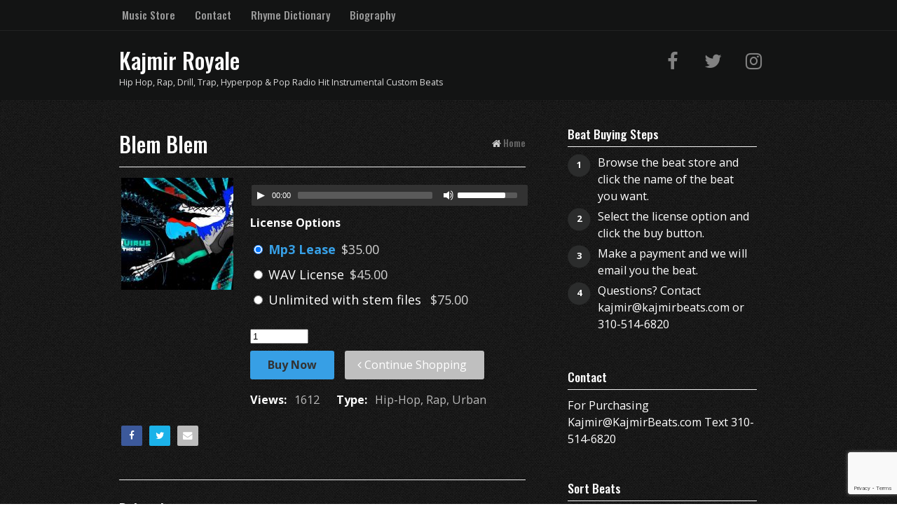

--- FILE ---
content_type: text/html; charset=UTF-8
request_url: https://kajmirbeats.com/downloads/blem-blem/
body_size: 16505
content:
<!DOCTYPE html>
<html lang="en-US">
<head>
<!--[if IE]><link rel='stylesheet' href='https://kajmirbeats.com/wp-content/themes/MusicMaker/css/ie.css' type='text/css' media='all' /><![endif]-->
<!--[if lt IE 9]><link rel='stylesheet' href='https://kajmirbeats.com/wp-content/themes/MusicMaker/css/ie.css' type='text/css' media='all' /><![endif]-->
<meta http-equiv="content-type" content="text/html; charset=UTF-8" />
<title>Blem Blem &#8211; Kajmir Royale</title>
<meta name='robots' content='max-image-preview:large' />
<link rel='dns-prefetch' href='//stats.wp.com' />
<link rel='dns-prefetch' href='//js.stripe.com' />
<link rel="alternate" type="application/rss+xml" title="Kajmir Royale &raquo; Feed" href="https://kajmirbeats.com/feed/" />
<link rel="alternate" type="application/rss+xml" title="Kajmir Royale &raquo; Comments Feed" href="https://kajmirbeats.com/comments/feed/" />
<link rel="alternate" type="application/rss+xml" title="Kajmir Royale &raquo; Blem Blem Comments Feed" href="https://kajmirbeats.com/downloads/blem-blem/feed/" />
		<!-- This site uses the Google Analytics by ExactMetrics plugin v8.3.1 - Using Analytics tracking - https://www.exactmetrics.com/ -->
		<!-- Note: ExactMetrics is not currently configured on this site. The site owner needs to authenticate with Google Analytics in the ExactMetrics settings panel. -->
					<!-- No tracking code set -->
				<!-- / Google Analytics by ExactMetrics -->
				<!-- This site uses the Google Analytics by MonsterInsights plugin v9.3.0 - Using Analytics tracking - https://www.monsterinsights.com/ -->
		<!-- Note: MonsterInsights is not currently configured on this site. The site owner needs to authenticate with Google Analytics in the MonsterInsights settings panel. -->
					<!-- No tracking code set -->
				<!-- / Google Analytics by MonsterInsights -->
		<script type="text/javascript">
/* <![CDATA[ */
window._wpemojiSettings = {"baseUrl":"https:\/\/s.w.org\/images\/core\/emoji\/15.0.3\/72x72\/","ext":".png","svgUrl":"https:\/\/s.w.org\/images\/core\/emoji\/15.0.3\/svg\/","svgExt":".svg","source":{"concatemoji":"https:\/\/kajmirbeats.com\/wp-includes\/js\/wp-emoji-release.min.js?ver=6.6.4"}};
/*! This file is auto-generated */
!function(i,n){var o,s,e;function c(e){try{var t={supportTests:e,timestamp:(new Date).valueOf()};sessionStorage.setItem(o,JSON.stringify(t))}catch(e){}}function p(e,t,n){e.clearRect(0,0,e.canvas.width,e.canvas.height),e.fillText(t,0,0);var t=new Uint32Array(e.getImageData(0,0,e.canvas.width,e.canvas.height).data),r=(e.clearRect(0,0,e.canvas.width,e.canvas.height),e.fillText(n,0,0),new Uint32Array(e.getImageData(0,0,e.canvas.width,e.canvas.height).data));return t.every(function(e,t){return e===r[t]})}function u(e,t,n){switch(t){case"flag":return n(e,"\ud83c\udff3\ufe0f\u200d\u26a7\ufe0f","\ud83c\udff3\ufe0f\u200b\u26a7\ufe0f")?!1:!n(e,"\ud83c\uddfa\ud83c\uddf3","\ud83c\uddfa\u200b\ud83c\uddf3")&&!n(e,"\ud83c\udff4\udb40\udc67\udb40\udc62\udb40\udc65\udb40\udc6e\udb40\udc67\udb40\udc7f","\ud83c\udff4\u200b\udb40\udc67\u200b\udb40\udc62\u200b\udb40\udc65\u200b\udb40\udc6e\u200b\udb40\udc67\u200b\udb40\udc7f");case"emoji":return!n(e,"\ud83d\udc26\u200d\u2b1b","\ud83d\udc26\u200b\u2b1b")}return!1}function f(e,t,n){var r="undefined"!=typeof WorkerGlobalScope&&self instanceof WorkerGlobalScope?new OffscreenCanvas(300,150):i.createElement("canvas"),a=r.getContext("2d",{willReadFrequently:!0}),o=(a.textBaseline="top",a.font="600 32px Arial",{});return e.forEach(function(e){o[e]=t(a,e,n)}),o}function t(e){var t=i.createElement("script");t.src=e,t.defer=!0,i.head.appendChild(t)}"undefined"!=typeof Promise&&(o="wpEmojiSettingsSupports",s=["flag","emoji"],n.supports={everything:!0,everythingExceptFlag:!0},e=new Promise(function(e){i.addEventListener("DOMContentLoaded",e,{once:!0})}),new Promise(function(t){var n=function(){try{var e=JSON.parse(sessionStorage.getItem(o));if("object"==typeof e&&"number"==typeof e.timestamp&&(new Date).valueOf()<e.timestamp+604800&&"object"==typeof e.supportTests)return e.supportTests}catch(e){}return null}();if(!n){if("undefined"!=typeof Worker&&"undefined"!=typeof OffscreenCanvas&&"undefined"!=typeof URL&&URL.createObjectURL&&"undefined"!=typeof Blob)try{var e="postMessage("+f.toString()+"("+[JSON.stringify(s),u.toString(),p.toString()].join(",")+"));",r=new Blob([e],{type:"text/javascript"}),a=new Worker(URL.createObjectURL(r),{name:"wpTestEmojiSupports"});return void(a.onmessage=function(e){c(n=e.data),a.terminate(),t(n)})}catch(e){}c(n=f(s,u,p))}t(n)}).then(function(e){for(var t in e)n.supports[t]=e[t],n.supports.everything=n.supports.everything&&n.supports[t],"flag"!==t&&(n.supports.everythingExceptFlag=n.supports.everythingExceptFlag&&n.supports[t]);n.supports.everythingExceptFlag=n.supports.everythingExceptFlag&&!n.supports.flag,n.DOMReady=!1,n.readyCallback=function(){n.DOMReady=!0}}).then(function(){return e}).then(function(){var e;n.supports.everything||(n.readyCallback(),(e=n.source||{}).concatemoji?t(e.concatemoji):e.wpemoji&&e.twemoji&&(t(e.twemoji),t(e.wpemoji)))}))}((window,document),window._wpemojiSettings);
/* ]]> */
</script>
<style id='wp-emoji-styles-inline-css' type='text/css'>

	img.wp-smiley, img.emoji {
		display: inline !important;
		border: none !important;
		box-shadow: none !important;
		height: 1em !important;
		width: 1em !important;
		margin: 0 0.07em !important;
		vertical-align: -0.1em !important;
		background: none !important;
		padding: 0 !important;
	}
</style>
<link rel='stylesheet' id='wp-block-library-css' href='https://kajmirbeats.com/wp-includes/css/dist/block-library/style.min.css?ver=6.6.4' type='text/css' media='all' />
<link rel='stylesheet' id='wc-blocks-style-css' href='https://kajmirbeats.com/wp-content/plugins/woocommerce/packages/woocommerce-blocks/build/wc-blocks.css?ver=10.6.6' type='text/css' media='all' />
<link rel='stylesheet' id='wc-blocks-style-active-filters-css' href='https://kajmirbeats.com/wp-content/plugins/woocommerce/packages/woocommerce-blocks/build/active-filters.css?ver=10.6.6' type='text/css' media='all' />
<link rel='stylesheet' id='wc-blocks-style-add-to-cart-form-css' href='https://kajmirbeats.com/wp-content/plugins/woocommerce/packages/woocommerce-blocks/build/add-to-cart-form.css?ver=10.6.6' type='text/css' media='all' />
<link rel='stylesheet' id='wc-blocks-packages-style-css' href='https://kajmirbeats.com/wp-content/plugins/woocommerce/packages/woocommerce-blocks/build/packages-style.css?ver=10.6.6' type='text/css' media='all' />
<link rel='stylesheet' id='wc-blocks-style-all-products-css' href='https://kajmirbeats.com/wp-content/plugins/woocommerce/packages/woocommerce-blocks/build/all-products.css?ver=10.6.6' type='text/css' media='all' />
<link rel='stylesheet' id='wc-blocks-style-all-reviews-css' href='https://kajmirbeats.com/wp-content/plugins/woocommerce/packages/woocommerce-blocks/build/all-reviews.css?ver=10.6.6' type='text/css' media='all' />
<link rel='stylesheet' id='wc-blocks-style-attribute-filter-css' href='https://kajmirbeats.com/wp-content/plugins/woocommerce/packages/woocommerce-blocks/build/attribute-filter.css?ver=10.6.6' type='text/css' media='all' />
<link rel='stylesheet' id='wc-blocks-style-breadcrumbs-css' href='https://kajmirbeats.com/wp-content/plugins/woocommerce/packages/woocommerce-blocks/build/breadcrumbs.css?ver=10.6.6' type='text/css' media='all' />
<link rel='stylesheet' id='wc-blocks-style-catalog-sorting-css' href='https://kajmirbeats.com/wp-content/plugins/woocommerce/packages/woocommerce-blocks/build/catalog-sorting.css?ver=10.6.6' type='text/css' media='all' />
<link rel='stylesheet' id='wc-blocks-style-customer-account-css' href='https://kajmirbeats.com/wp-content/plugins/woocommerce/packages/woocommerce-blocks/build/customer-account.css?ver=10.6.6' type='text/css' media='all' />
<link rel='stylesheet' id='wc-blocks-style-featured-category-css' href='https://kajmirbeats.com/wp-content/plugins/woocommerce/packages/woocommerce-blocks/build/featured-category.css?ver=10.6.6' type='text/css' media='all' />
<link rel='stylesheet' id='wc-blocks-style-featured-product-css' href='https://kajmirbeats.com/wp-content/plugins/woocommerce/packages/woocommerce-blocks/build/featured-product.css?ver=10.6.6' type='text/css' media='all' />
<link rel='stylesheet' id='wc-blocks-style-mini-cart-css' href='https://kajmirbeats.com/wp-content/plugins/woocommerce/packages/woocommerce-blocks/build/mini-cart.css?ver=10.6.6' type='text/css' media='all' />
<link rel='stylesheet' id='wc-blocks-style-price-filter-css' href='https://kajmirbeats.com/wp-content/plugins/woocommerce/packages/woocommerce-blocks/build/price-filter.css?ver=10.6.6' type='text/css' media='all' />
<link rel='stylesheet' id='wc-blocks-style-product-add-to-cart-css' href='https://kajmirbeats.com/wp-content/plugins/woocommerce/packages/woocommerce-blocks/build/product-add-to-cart.css?ver=10.6.6' type='text/css' media='all' />
<link rel='stylesheet' id='wc-blocks-style-product-button-css' href='https://kajmirbeats.com/wp-content/plugins/woocommerce/packages/woocommerce-blocks/build/product-button.css?ver=10.6.6' type='text/css' media='all' />
<link rel='stylesheet' id='wc-blocks-style-product-categories-css' href='https://kajmirbeats.com/wp-content/plugins/woocommerce/packages/woocommerce-blocks/build/product-categories.css?ver=10.6.6' type='text/css' media='all' />
<link rel='stylesheet' id='wc-blocks-style-product-image-css' href='https://kajmirbeats.com/wp-content/plugins/woocommerce/packages/woocommerce-blocks/build/product-image.css?ver=10.6.6' type='text/css' media='all' />
<link rel='stylesheet' id='wc-blocks-style-product-image-gallery-css' href='https://kajmirbeats.com/wp-content/plugins/woocommerce/packages/woocommerce-blocks/build/product-image-gallery.css?ver=10.6.6' type='text/css' media='all' />
<link rel='stylesheet' id='wc-blocks-style-product-query-css' href='https://kajmirbeats.com/wp-content/plugins/woocommerce/packages/woocommerce-blocks/build/product-query.css?ver=10.6.6' type='text/css' media='all' />
<link rel='stylesheet' id='wc-blocks-style-product-results-count-css' href='https://kajmirbeats.com/wp-content/plugins/woocommerce/packages/woocommerce-blocks/build/product-results-count.css?ver=10.6.6' type='text/css' media='all' />
<link rel='stylesheet' id='wc-blocks-style-product-reviews-css' href='https://kajmirbeats.com/wp-content/plugins/woocommerce/packages/woocommerce-blocks/build/product-reviews.css?ver=10.6.6' type='text/css' media='all' />
<link rel='stylesheet' id='wc-blocks-style-product-sale-badge-css' href='https://kajmirbeats.com/wp-content/plugins/woocommerce/packages/woocommerce-blocks/build/product-sale-badge.css?ver=10.6.6' type='text/css' media='all' />
<link rel='stylesheet' id='wc-blocks-style-product-search-css' href='https://kajmirbeats.com/wp-content/plugins/woocommerce/packages/woocommerce-blocks/build/product-search.css?ver=10.6.6' type='text/css' media='all' />
<link rel='stylesheet' id='wc-blocks-style-product-sku-css' href='https://kajmirbeats.com/wp-content/plugins/woocommerce/packages/woocommerce-blocks/build/product-sku.css?ver=10.6.6' type='text/css' media='all' />
<link rel='stylesheet' id='wc-blocks-style-product-stock-indicator-css' href='https://kajmirbeats.com/wp-content/plugins/woocommerce/packages/woocommerce-blocks/build/product-stock-indicator.css?ver=10.6.6' type='text/css' media='all' />
<link rel='stylesheet' id='wc-blocks-style-product-summary-css' href='https://kajmirbeats.com/wp-content/plugins/woocommerce/packages/woocommerce-blocks/build/product-summary.css?ver=10.6.6' type='text/css' media='all' />
<link rel='stylesheet' id='wc-blocks-style-product-title-css' href='https://kajmirbeats.com/wp-content/plugins/woocommerce/packages/woocommerce-blocks/build/product-title.css?ver=10.6.6' type='text/css' media='all' />
<link rel='stylesheet' id='wc-blocks-style-rating-filter-css' href='https://kajmirbeats.com/wp-content/plugins/woocommerce/packages/woocommerce-blocks/build/rating-filter.css?ver=10.6.6' type='text/css' media='all' />
<link rel='stylesheet' id='wc-blocks-style-reviews-by-category-css' href='https://kajmirbeats.com/wp-content/plugins/woocommerce/packages/woocommerce-blocks/build/reviews-by-category.css?ver=10.6.6' type='text/css' media='all' />
<link rel='stylesheet' id='wc-blocks-style-reviews-by-product-css' href='https://kajmirbeats.com/wp-content/plugins/woocommerce/packages/woocommerce-blocks/build/reviews-by-product.css?ver=10.6.6' type='text/css' media='all' />
<link rel='stylesheet' id='wc-blocks-style-product-details-css' href='https://kajmirbeats.com/wp-content/plugins/woocommerce/packages/woocommerce-blocks/build/product-details.css?ver=10.6.6' type='text/css' media='all' />
<link rel='stylesheet' id='wc-blocks-style-single-product-css' href='https://kajmirbeats.com/wp-content/plugins/woocommerce/packages/woocommerce-blocks/build/single-product.css?ver=10.6.6' type='text/css' media='all' />
<link rel='stylesheet' id='wc-blocks-style-stock-filter-css' href='https://kajmirbeats.com/wp-content/plugins/woocommerce/packages/woocommerce-blocks/build/stock-filter.css?ver=10.6.6' type='text/css' media='all' />
<link rel='stylesheet' id='wc-blocks-style-cart-css' href='https://kajmirbeats.com/wp-content/plugins/woocommerce/packages/woocommerce-blocks/build/cart.css?ver=10.6.6' type='text/css' media='all' />
<link rel='stylesheet' id='wc-blocks-style-checkout-css' href='https://kajmirbeats.com/wp-content/plugins/woocommerce/packages/woocommerce-blocks/build/checkout.css?ver=10.6.6' type='text/css' media='all' />
<link rel='stylesheet' id='wc-blocks-style-mini-cart-contents-css' href='https://kajmirbeats.com/wp-content/plugins/woocommerce/packages/woocommerce-blocks/build/mini-cart-contents.css?ver=10.6.6' type='text/css' media='all' />
<style id='edd-downloads-style-inline-css' type='text/css'>
.edd-blocks__columns{grid-gap:1rem;display:grid}@media(min-width:600px){.edd-blocks__columns{grid-template-columns:repeat(2,50%)}}@media(min-width:960px){.edd-blocks__columns-3{grid-template-columns:repeat(3,1fr)}.edd-blocks__columns-4{grid-template-columns:repeat(4,1fr)}.edd-blocks__columns-5{grid-template-columns:repeat(5,1fr)}.edd-blocks__columns-6{grid-template-columns:repeat(6,1fr)}}.wp-block-edd-downloads .navigation{border:none;display:flex;gap:.5rem;justify-content:center;margin:2rem 0}.wp-block-edd-downloads .page-numbers{border:1px solid;border-radius:3px;padding:.5rem 1rem}.edd-blocks__downloads{display:grid;gap:2rem}.edd-blocks__columns .edd-blocks__download{display:flex;flex-direction:column;padding:1rem}.edd-blocks__columns .edd-blocks__download-content{flex-grow:1}.edd-blocks__download-image-link{border:none;padding:0}.edd-blocks__download-image-link img{display:block;height:auto;max-width:100%}.wp-block-edd-buy-button .edd-submit{display:table}.wp-block-edd-buy-button .aligncenter,.wp-block-edd-buy-button .alignwide{margin:0 auto}.wp-block-edd-buy-button .alignright{margin:0 0 0 auto}.wp-block-edd-buy-button .alignleft{margin:0 auto 0 0}.wp-block-edd-buy-button .alignwide{width:100%}

</style>
<style id='edd-buy-button-style-inline-css' type='text/css'>
.wp-block-edd-buy-button .edd-submit{display:table}.wp-block-edd-buy-button .aligncenter,.wp-block-edd-buy-button .alignwide{margin:0 auto}.wp-block-edd-buy-button .alignright{margin:0 0 0 auto}.wp-block-edd-buy-button .alignleft{margin:0 auto 0 0}.wp-block-edd-buy-button .alignwide{width:100%}

</style>
<style id='edd-login-style-inline-css' type='text/css'>
.screen-reader-text{clip:rect(1px,1px,1px,1px);word-wrap:normal!important;border:0;-webkit-clip-path:inset(50%);clip-path:inset(50%);height:1px;margin:-1px;overflow:hidden;padding:0;position:absolute;width:1px}.edd-blocks-form{border:1px solid var(--edd-blocks-light-grey);display:grid;gap:1.25rem;padding:2rem}.widget .edd-blocks-form{border:none;padding:0}.edd-blocks-form .edd-blocks-form__group,.edd-blocks-form legend{display:block;margin:0}.edd-blocks-form .edd-blocks-form__group>label{display:block;margin-bottom:.5rem!important}.edd-blocks-form input[type=email],.edd-blocks-form input[type=password],.edd-blocks-form input[type=text],.edd-blocks-form select{box-sizing:border-box;display:block;padding:4px 6px;width:100%}.edd-blocks-form .edd-blocks-form__halves{display:flex!important;gap:1rem;justify-content:space-between}@media(min-width:600px){.edd-blocks-form .edd-blocks-form__halves>*{flex-basis:50%}}p+.edd-blocks-form{margin-top:2rem}.edd-button-secondary,.edd-submit{transition:all .2s ease-in-out}.edd-button-secondary:active,.edd-button-secondary:hover,.edd-submit:active,.edd-submit:hover{transform:translateY(-1px)}.edd-button-secondary{background-color:var(--edd-blocks-light-grey);border:1px solid #ddd;border-radius:4px;color:unset;margin:0;padding:.5rem 1rem}.edd-button-secondary:disabled{opacity:.6}.wp-block-edd-login #pass-strength-result{background-color:#f0f0f1;border:1px solid #dcdcde;box-sizing:border-box;color:#1d2327;margin:-1px 1px 5px;opacity:0;padding:3px 5px;text-align:center}.wp-block-edd-login #pass-strength-result.short{background-color:#ffabaf;border-color:#e65054;opacity:1}.wp-block-edd-login #pass-strength-result.bad{background-color:#facfd2;border-color:#f86368;opacity:1}.wp-block-edd-login #pass-strength-result.good{background-color:#f5e6ab;border-color:#f0c33c;opacity:1}.wp-block-edd-login #pass-strength-result.strong{background-color:#b8e6bf;border-color:#68de7c;opacity:1}.wp-block-edd-login .wp-pwd.is-open{position:relative}.wp-block-edd-login .button.wp-hide-pw{background:transparent;border:1px solid transparent;box-shadow:none;color:#555;font-size:14px;height:2.5rem;line-height:2;margin:0;min-height:40px;min-width:40px;padding:5px 9px;position:absolute;right:0;top:0;width:2.5rem}.wp-block-edd-login .button.wp-hide-pw .dashicons{display:block}.wp-block-edd-login div.reset-pass-submit{align-items:center;display:flex;justify-content:space-between}.wp-block-edd-login .edd-alert p,.wp-block-edd-login p{margin:0;padding:0}

</style>
<style id='edd-register-style-inline-css' type='text/css'>
.screen-reader-text{clip:rect(1px,1px,1px,1px);word-wrap:normal!important;border:0;-webkit-clip-path:inset(50%);clip-path:inset(50%);height:1px;margin:-1px;overflow:hidden;padding:0;position:absolute;width:1px}.edd-blocks-form{border:1px solid var(--edd-blocks-light-grey);display:grid;gap:1.25rem;padding:2rem}.widget .edd-blocks-form{border:none;padding:0}.edd-blocks-form .edd-blocks-form__group,.edd-blocks-form legend{display:block;margin:0}.edd-blocks-form .edd-blocks-form__group>label{display:block;margin-bottom:.5rem!important}.edd-blocks-form input[type=email],.edd-blocks-form input[type=password],.edd-blocks-form input[type=text],.edd-blocks-form select{box-sizing:border-box;display:block;padding:4px 6px;width:100%}.edd-blocks-form .edd-blocks-form__halves{display:flex!important;gap:1rem;justify-content:space-between}@media(min-width:600px){.edd-blocks-form .edd-blocks-form__halves>*{flex-basis:50%}}p+.edd-blocks-form{margin-top:2rem}.edd-button-secondary,.edd-submit{transition:all .2s ease-in-out}.edd-button-secondary:active,.edd-button-secondary:hover,.edd-submit:active,.edd-submit:hover{transform:translateY(-1px)}.edd-button-secondary{background-color:var(--edd-blocks-light-grey);border:1px solid #ddd;border-radius:4px;color:unset;margin:0;padding:.5rem 1rem}.edd-button-secondary:disabled{opacity:.6}.wp-block-edd-register .edd-blocks-form__group-password .edd-blocks-form__control{position:relative}.wp-block-edd-register #pass-strength-result{background-color:#f0f0f1;border:1px solid #dcdcde;box-sizing:border-box;color:#1d2327;margin:-1px 1px 5px;opacity:0;padding:3px 5px;text-align:center}.wp-block-edd-register #pass-strength-result.short{background-color:#ffabaf;border-color:#e65054;opacity:1}.wp-block-edd-register #pass-strength-result.bad{background-color:#facfd2;border-color:#f86368;opacity:1}.wp-block-edd-register #pass-strength-result.good{background-color:#f5e6ab;border-color:#f0c33c;opacity:1}.wp-block-edd-register #pass-strength-result.strong{background-color:#b8e6bf;border-color:#68de7c;opacity:1}.wp-block-edd-register .wp-pwd.is-open{position:relative}.wp-block-edd-register .button.wp-hide-pw{background:transparent;border:1px solid transparent;box-shadow:none;color:#555;font-size:14px;height:2.5rem;line-height:2;margin:0;min-height:40px;min-width:40px;padding:5px 9px;position:absolute;right:0;top:0;width:2.5rem}.wp-block-edd-register .button.wp-hide-pw .dashicons{display:block}.wp-block-edd-register div.edd-blocks-form__group-submit{align-items:center;display:flex;justify-content:space-between}.wp-block-edd-register .edd-alert p,.wp-block-edd-register p{margin:0;padding:0}

</style>
<style id='edd-order-history-style-inline-css' type='text/css'>
.edd-blocks__columns{grid-gap:1rem;display:grid}@media(min-width:600px){.edd-blocks__columns{grid-template-columns:repeat(2,50%)}}@media(min-width:960px){.edd-blocks__columns-3{grid-template-columns:repeat(3,1fr)}.edd-blocks__columns-4{grid-template-columns:repeat(4,1fr)}.edd-blocks__columns-5{grid-template-columns:repeat(5,1fr)}.edd-blocks__columns-6{grid-template-columns:repeat(6,1fr)}}.edd-blocks-form{border:1px solid var(--edd-blocks-light-grey);display:grid;gap:1.25rem;padding:2rem}.widget .edd-blocks-form{border:none;padding:0}.edd-blocks-form .edd-blocks-form__group,.edd-blocks-form legend{display:block;margin:0}.edd-blocks-form .edd-blocks-form__group>label{display:block;margin-bottom:.5rem!important}.edd-blocks-form input[type=email],.edd-blocks-form input[type=password],.edd-blocks-form input[type=text],.edd-blocks-form select{box-sizing:border-box;display:block;padding:4px 6px;width:100%}.edd-blocks-form .edd-blocks-form__halves{display:flex!important;gap:1rem;justify-content:space-between}@media(min-width:600px){.edd-blocks-form .edd-blocks-form__halves>*{flex-basis:50%}}p+.edd-blocks-form{margin-top:2rem}.edd-button-secondary,.edd-submit{transition:all .2s ease-in-out}.edd-button-secondary:active,.edd-button-secondary:hover,.edd-submit:active,.edd-submit:hover{transform:translateY(-1px)}.edd-button-secondary{background-color:var(--edd-blocks-light-grey);border:1px solid #ddd;border-radius:4px;color:unset;margin:0;padding:.5rem 1rem}.edd-button-secondary:disabled{opacity:.6}.edd-blocks__orders-grid{display:grid;gap:1rem}.edd-blocks-orders__order{border:1px solid var(--edd-blocks-light-grey);display:flex;flex-direction:column;gap:1rem;padding:1rem}.edd-blocks-orders__order-data,.edd-blocks-orders__order-header{display:flex;flex-wrap:wrap;justify-content:space-between}.edd-blocks-orders__order-header{border-bottom:1px solid var(--edd-blocks-light-grey);padding-bottom:.5rem}.edd-blocks-orders__order-id{font-weight:700}.edd-blocks-orders__order-details{flex-basis:100%}

</style>
<style id='edd-confirmation-style-inline-css' type='text/css'>
.edd-blocks__row{align-items:center;display:grid;gap:1rem}.edd-blocks__row-label{font-weight:700}@media(min-width:480px){.edd-blocks__row{grid-template-columns:repeat(auto-fit,minmax(150px,1fr))}.edd-blocks__row>div:last-of-type:not(:first-of-type){text-align:right}.edd-blocks__row>div:only-child{grid-column:1/span 2}}.edd-blocks-receipt__items,.edd-blocks-receipt__totals{border:1px solid var(--edd-blocks-light-grey);display:grid;margin:0 auto 1.5rem;padding:1rem}.edd-blocks-receipt__row-item{border-bottom:1px solid var(--edd-blocks-light-grey);padding:.5rem 0}.edd-blocks-receipt__row-item:last-child{border-bottom:none!important}.edd-blocks-receipt__row-header{border-bottom:1px solid var(--edd-blocks-light-grey);font-size:1.1rem;font-weight:700;padding-bottom:.5rem}

</style>
<style id='edd-receipt-style-inline-css' type='text/css'>
.screen-reader-text{clip:rect(1px,1px,1px,1px);word-wrap:normal!important;border:0;-webkit-clip-path:inset(50%);clip-path:inset(50%);height:1px;margin:-1px;overflow:hidden;padding:0;position:absolute;width:1px}.edd-blocks__row{align-items:center;display:grid;gap:1rem}.edd-blocks__row-label{font-weight:700}@media(min-width:480px){.edd-blocks__row{grid-template-columns:repeat(auto-fit,minmax(150px,1fr))}.edd-blocks__row>div:last-of-type:not(:first-of-type){text-align:right}.edd-blocks__row>div:only-child{grid-column:1/span 2}}.edd-blocks-form{border:1px solid var(--edd-blocks-light-grey);display:grid;gap:1.25rem;padding:2rem}.widget .edd-blocks-form{border:none;padding:0}.edd-blocks-form .edd-blocks-form__group,.edd-blocks-form legend{display:block;margin:0}.edd-blocks-form .edd-blocks-form__group>label{display:block;margin-bottom:.5rem!important}.edd-blocks-form input[type=email],.edd-blocks-form input[type=password],.edd-blocks-form input[type=text],.edd-blocks-form select{box-sizing:border-box;display:block;padding:4px 6px;width:100%}.edd-blocks-form .edd-blocks-form__halves{display:flex!important;gap:1rem;justify-content:space-between}@media(min-width:600px){.edd-blocks-form .edd-blocks-form__halves>*{flex-basis:50%}}p+.edd-blocks-form{margin-top:2rem}.edd-button-secondary,.edd-submit{transition:all .2s ease-in-out}.edd-button-secondary:active,.edd-button-secondary:hover,.edd-submit:active,.edd-submit:hover{transform:translateY(-1px)}.edd-button-secondary{background-color:var(--edd-blocks-light-grey);border:1px solid #ddd;border-radius:4px;color:unset;margin:0;padding:.5rem 1rem}.edd-button-secondary:disabled{opacity:.6}.edd-blocks-receipt__items,.edd-blocks-receipt__totals{border:1px solid var(--edd-blocks-light-grey);display:grid;margin:0 auto 1.5rem;padding:1rem}.edd-blocks-receipt__row-item{border-bottom:1px solid var(--edd-blocks-light-grey);padding:.5rem 0}.edd-blocks-receipt__row-item:last-child{border-bottom:none!important}.edd-blocks-receipt__row-header{border-bottom:1px solid var(--edd-blocks-light-grey);font-size:1.1rem;font-weight:700;padding-bottom:.5rem}.edd-blocks-receipt__items .edd-blocks__row{border-bottom:1px solid var(--edd-blocks-light-grey);padding:.5rem 0}

</style>
<style id='edd-user-downloads-style-inline-css' type='text/css'>
.screen-reader-text{clip:rect(1px,1px,1px,1px);word-wrap:normal!important;border:0;-webkit-clip-path:inset(50%);clip-path:inset(50%);height:1px;margin:-1px;overflow:hidden;padding:0;position:absolute;width:1px}.edd-pro-search__control{display:flex;justify-content:flex-end;margin-bottom:2em}.edd-pro-search__control input{max-width:100%;width:300px}.edd-pro-search__hidden{display:none!important}.edd-blocks__row{align-items:center;display:grid;gap:1rem}.edd-blocks__row-label{font-weight:700}@media(min-width:480px){.edd-blocks__row{grid-template-columns:repeat(auto-fit,minmax(150px,1fr))}.edd-blocks__row>div:last-of-type:not(:first-of-type){text-align:right}.edd-blocks__row>div:only-child{grid-column:1/span 2}}div.edd-blocks__user-downloads{border:1px solid var(--edd-blocks-light-grey);padding:1rem}div.edd-blocks__user-downloads .edd-blocks__row-column{text-align:left}.edd-order-item__product,.edd-order-items__header{border-bottom:1px solid var(--edd-blocks-light-grey);gap:1em;padding:.5em 0}.edd-order-item__product:last-child,.edd-order-items__header:last-child{border-bottom:none;padding-bottom:0}.edd-order-items__header{padding-top:0}

</style>
<style id='edd-terms-style-inline-css' type='text/css'>
.edd-blocks__columns{grid-gap:1rem;display:grid}@media(min-width:600px){.edd-blocks__columns{grid-template-columns:repeat(2,50%)}}@media(min-width:960px){.edd-blocks__columns-3{grid-template-columns:repeat(3,1fr)}.edd-blocks__columns-4{grid-template-columns:repeat(4,1fr)}.edd-blocks__columns-5{grid-template-columns:repeat(5,1fr)}.edd-blocks__columns-6{grid-template-columns:repeat(6,1fr)}}.wp-block-edd-terms{grid-gap:1rem;display:grid}.wp-block-edd-terms img{display:block;height:auto;max-width:100%}.edd-blocks__term-title{align-items:center;display:flex;gap:.5rem}

</style>
<style id='edd-cart-style-inline-css' type='text/css'>
.edd-blocks-form__cart .edd_cart_remove_item_btn{border:none;margin-left:.5rem;padding:0;text-decoration:none}.edd-blocks-form__cart .edd_cart_remove_item_btn svg{opacity:.6}.edd-blocks-form__cart .edd_cart_remove_item_btn svg:hover{opacity:.9}.edd-blocks-form__cart #edd_checkout_cart{border:1px solid #eee;display:grid}.edd-blocks-form__cart .edd_cart_item_name{display:grid;gap:1rem}.edd-blocks-form__cart .edd_cart_item_name .edd_cart_actions{align-items:center;display:inline-flex;flex-basis:100%;gap:.5rem}.edd-blocks-form__cart .edd_cart_item_name .edd_cart_actions label{margin:0!important}.edd-blocks-form__cart .edd_cart_item_name .edd_cart_actions input.edd-item-quantity{width:3rem!important}.edd-blocks-form__cart .edd_checkout_cart_item_title{align-items:center;display:flex;gap:1rem}.edd-blocks-form__cart .edd_cart_fee_amount,.edd-blocks-form__cart .edd_cart_item_price{align-items:center;display:flex;gap:.5rem}@media(min-width:480px){.edd-blocks-form__cart .edd_cart_fee_amount,.edd-blocks-form__cart .edd_cart_item_price{justify-content:flex-end}}.edd-blocks-form__cart .edd-blocks-cart__row,.edd-blocks-form__cart .edd_cart_footer_row{align-items:center;display:flex;flex-wrap:wrap;gap:1rem;padding:1.5rem}.edd-blocks-form__cart .edd-blocks-cart__row>div:last-of-type:not(:first-of-type),.edd-blocks-form__cart .edd_cart_footer_row>div:last-of-type:not(:first-of-type){flex:1 1 110px}@media(min-width:480px){.edd-blocks-form__cart .edd-blocks-cart__row>div:last-of-type:not(:first-of-type),.edd-blocks-form__cart .edd_cart_footer_row>div:last-of-type:not(:first-of-type){text-align:right}}.edd-blocks-form__cart .edd-blocks-cart__items,.edd-blocks-form__cart .edd-blocks-cart__row-header{border-bottom:1px solid #eee}.edd-blocks-form__cart .edd-blocks-cart__row-header,.edd-blocks-form__cart .edd_cart_total{font-weight:700}.edd-blocks-form__cart .edd-blocks-cart__row-footer{text-align:right}.edd-blocks-form__cart .edd-blocks-cart__row-footer>div:only-child{flex-grow:1}.edd-blocks-form__cart .edd-blocks-cart__action-remove,.edd-blocks-form__cart .edd_discount_remove{background:url([data-uri]) 50% no-repeat;background-size:1em;box-shadow:none!important;display:block;height:1em;opacity:.6;top:0;width:1em}.edd-blocks-form__cart .edd-blocks-cart__action-remove:hover,.edd-blocks-form__cart .edd_discount_remove:hover{background-position:50%;opacity:1}.edd-blocks-form__cart .edd_cart_item_image img{display:block}.edd-blocks__cart-mini,.edd-blocks__cart-mini a{align-items:center;color:unset;display:flex;gap:.25rem;justify-content:flex-end;text-decoration:none}.edd-blocks__cart-mini a svg,.edd-blocks__cart-mini svg{fill:none;height:1.5rem;width:1.5rem}.wp-block-edd-cart .edd-blocks-cart__row-footer{padding:.5rem 1.5rem}

</style>
<link rel='stylesheet' id='edd-checkout-style-css' href='https://kajmirbeats.com/wp-content/plugins/easy-digital-downloads/includes/blocks/build/checkout/style-index.css?ver=2.0.0' type='text/css' media='all' />
<style id='classic-theme-styles-inline-css' type='text/css'>
/*! This file is auto-generated */
.wp-block-button__link{color:#fff;background-color:#32373c;border-radius:9999px;box-shadow:none;text-decoration:none;padding:calc(.667em + 2px) calc(1.333em + 2px);font-size:1.125em}.wp-block-file__button{background:#32373c;color:#fff;text-decoration:none}
</style>
<style id='global-styles-inline-css' type='text/css'>
:root{--wp--preset--aspect-ratio--square: 1;--wp--preset--aspect-ratio--4-3: 4/3;--wp--preset--aspect-ratio--3-4: 3/4;--wp--preset--aspect-ratio--3-2: 3/2;--wp--preset--aspect-ratio--2-3: 2/3;--wp--preset--aspect-ratio--16-9: 16/9;--wp--preset--aspect-ratio--9-16: 9/16;--wp--preset--color--black: #000000;--wp--preset--color--cyan-bluish-gray: #abb8c3;--wp--preset--color--white: #ffffff;--wp--preset--color--pale-pink: #f78da7;--wp--preset--color--vivid-red: #cf2e2e;--wp--preset--color--luminous-vivid-orange: #ff6900;--wp--preset--color--luminous-vivid-amber: #fcb900;--wp--preset--color--light-green-cyan: #7bdcb5;--wp--preset--color--vivid-green-cyan: #00d084;--wp--preset--color--pale-cyan-blue: #8ed1fc;--wp--preset--color--vivid-cyan-blue: #0693e3;--wp--preset--color--vivid-purple: #9b51e0;--wp--preset--gradient--vivid-cyan-blue-to-vivid-purple: linear-gradient(135deg,rgba(6,147,227,1) 0%,rgb(155,81,224) 100%);--wp--preset--gradient--light-green-cyan-to-vivid-green-cyan: linear-gradient(135deg,rgb(122,220,180) 0%,rgb(0,208,130) 100%);--wp--preset--gradient--luminous-vivid-amber-to-luminous-vivid-orange: linear-gradient(135deg,rgba(252,185,0,1) 0%,rgba(255,105,0,1) 100%);--wp--preset--gradient--luminous-vivid-orange-to-vivid-red: linear-gradient(135deg,rgba(255,105,0,1) 0%,rgb(207,46,46) 100%);--wp--preset--gradient--very-light-gray-to-cyan-bluish-gray: linear-gradient(135deg,rgb(238,238,238) 0%,rgb(169,184,195) 100%);--wp--preset--gradient--cool-to-warm-spectrum: linear-gradient(135deg,rgb(74,234,220) 0%,rgb(151,120,209) 20%,rgb(207,42,186) 40%,rgb(238,44,130) 60%,rgb(251,105,98) 80%,rgb(254,248,76) 100%);--wp--preset--gradient--blush-light-purple: linear-gradient(135deg,rgb(255,206,236) 0%,rgb(152,150,240) 100%);--wp--preset--gradient--blush-bordeaux: linear-gradient(135deg,rgb(254,205,165) 0%,rgb(254,45,45) 50%,rgb(107,0,62) 100%);--wp--preset--gradient--luminous-dusk: linear-gradient(135deg,rgb(255,203,112) 0%,rgb(199,81,192) 50%,rgb(65,88,208) 100%);--wp--preset--gradient--pale-ocean: linear-gradient(135deg,rgb(255,245,203) 0%,rgb(182,227,212) 50%,rgb(51,167,181) 100%);--wp--preset--gradient--electric-grass: linear-gradient(135deg,rgb(202,248,128) 0%,rgb(113,206,126) 100%);--wp--preset--gradient--midnight: linear-gradient(135deg,rgb(2,3,129) 0%,rgb(40,116,252) 100%);--wp--preset--font-size--small: 13px;--wp--preset--font-size--medium: 20px;--wp--preset--font-size--large: 36px;--wp--preset--font-size--x-large: 42px;--wp--preset--spacing--20: 0.44rem;--wp--preset--spacing--30: 0.67rem;--wp--preset--spacing--40: 1rem;--wp--preset--spacing--50: 1.5rem;--wp--preset--spacing--60: 2.25rem;--wp--preset--spacing--70: 3.38rem;--wp--preset--spacing--80: 5.06rem;--wp--preset--shadow--natural: 6px 6px 9px rgba(0, 0, 0, 0.2);--wp--preset--shadow--deep: 12px 12px 50px rgba(0, 0, 0, 0.4);--wp--preset--shadow--sharp: 6px 6px 0px rgba(0, 0, 0, 0.2);--wp--preset--shadow--outlined: 6px 6px 0px -3px rgba(255, 255, 255, 1), 6px 6px rgba(0, 0, 0, 1);--wp--preset--shadow--crisp: 6px 6px 0px rgba(0, 0, 0, 1);}:where(.is-layout-flex){gap: 0.5em;}:where(.is-layout-grid){gap: 0.5em;}body .is-layout-flex{display: flex;}.is-layout-flex{flex-wrap: wrap;align-items: center;}.is-layout-flex > :is(*, div){margin: 0;}body .is-layout-grid{display: grid;}.is-layout-grid > :is(*, div){margin: 0;}:where(.wp-block-columns.is-layout-flex){gap: 2em;}:where(.wp-block-columns.is-layout-grid){gap: 2em;}:where(.wp-block-post-template.is-layout-flex){gap: 1.25em;}:where(.wp-block-post-template.is-layout-grid){gap: 1.25em;}.has-black-color{color: var(--wp--preset--color--black) !important;}.has-cyan-bluish-gray-color{color: var(--wp--preset--color--cyan-bluish-gray) !important;}.has-white-color{color: var(--wp--preset--color--white) !important;}.has-pale-pink-color{color: var(--wp--preset--color--pale-pink) !important;}.has-vivid-red-color{color: var(--wp--preset--color--vivid-red) !important;}.has-luminous-vivid-orange-color{color: var(--wp--preset--color--luminous-vivid-orange) !important;}.has-luminous-vivid-amber-color{color: var(--wp--preset--color--luminous-vivid-amber) !important;}.has-light-green-cyan-color{color: var(--wp--preset--color--light-green-cyan) !important;}.has-vivid-green-cyan-color{color: var(--wp--preset--color--vivid-green-cyan) !important;}.has-pale-cyan-blue-color{color: var(--wp--preset--color--pale-cyan-blue) !important;}.has-vivid-cyan-blue-color{color: var(--wp--preset--color--vivid-cyan-blue) !important;}.has-vivid-purple-color{color: var(--wp--preset--color--vivid-purple) !important;}.has-black-background-color{background-color: var(--wp--preset--color--black) !important;}.has-cyan-bluish-gray-background-color{background-color: var(--wp--preset--color--cyan-bluish-gray) !important;}.has-white-background-color{background-color: var(--wp--preset--color--white) !important;}.has-pale-pink-background-color{background-color: var(--wp--preset--color--pale-pink) !important;}.has-vivid-red-background-color{background-color: var(--wp--preset--color--vivid-red) !important;}.has-luminous-vivid-orange-background-color{background-color: var(--wp--preset--color--luminous-vivid-orange) !important;}.has-luminous-vivid-amber-background-color{background-color: var(--wp--preset--color--luminous-vivid-amber) !important;}.has-light-green-cyan-background-color{background-color: var(--wp--preset--color--light-green-cyan) !important;}.has-vivid-green-cyan-background-color{background-color: var(--wp--preset--color--vivid-green-cyan) !important;}.has-pale-cyan-blue-background-color{background-color: var(--wp--preset--color--pale-cyan-blue) !important;}.has-vivid-cyan-blue-background-color{background-color: var(--wp--preset--color--vivid-cyan-blue) !important;}.has-vivid-purple-background-color{background-color: var(--wp--preset--color--vivid-purple) !important;}.has-black-border-color{border-color: var(--wp--preset--color--black) !important;}.has-cyan-bluish-gray-border-color{border-color: var(--wp--preset--color--cyan-bluish-gray) !important;}.has-white-border-color{border-color: var(--wp--preset--color--white) !important;}.has-pale-pink-border-color{border-color: var(--wp--preset--color--pale-pink) !important;}.has-vivid-red-border-color{border-color: var(--wp--preset--color--vivid-red) !important;}.has-luminous-vivid-orange-border-color{border-color: var(--wp--preset--color--luminous-vivid-orange) !important;}.has-luminous-vivid-amber-border-color{border-color: var(--wp--preset--color--luminous-vivid-amber) !important;}.has-light-green-cyan-border-color{border-color: var(--wp--preset--color--light-green-cyan) !important;}.has-vivid-green-cyan-border-color{border-color: var(--wp--preset--color--vivid-green-cyan) !important;}.has-pale-cyan-blue-border-color{border-color: var(--wp--preset--color--pale-cyan-blue) !important;}.has-vivid-cyan-blue-border-color{border-color: var(--wp--preset--color--vivid-cyan-blue) !important;}.has-vivid-purple-border-color{border-color: var(--wp--preset--color--vivid-purple) !important;}.has-vivid-cyan-blue-to-vivid-purple-gradient-background{background: var(--wp--preset--gradient--vivid-cyan-blue-to-vivid-purple) !important;}.has-light-green-cyan-to-vivid-green-cyan-gradient-background{background: var(--wp--preset--gradient--light-green-cyan-to-vivid-green-cyan) !important;}.has-luminous-vivid-amber-to-luminous-vivid-orange-gradient-background{background: var(--wp--preset--gradient--luminous-vivid-amber-to-luminous-vivid-orange) !important;}.has-luminous-vivid-orange-to-vivid-red-gradient-background{background: var(--wp--preset--gradient--luminous-vivid-orange-to-vivid-red) !important;}.has-very-light-gray-to-cyan-bluish-gray-gradient-background{background: var(--wp--preset--gradient--very-light-gray-to-cyan-bluish-gray) !important;}.has-cool-to-warm-spectrum-gradient-background{background: var(--wp--preset--gradient--cool-to-warm-spectrum) !important;}.has-blush-light-purple-gradient-background{background: var(--wp--preset--gradient--blush-light-purple) !important;}.has-blush-bordeaux-gradient-background{background: var(--wp--preset--gradient--blush-bordeaux) !important;}.has-luminous-dusk-gradient-background{background: var(--wp--preset--gradient--luminous-dusk) !important;}.has-pale-ocean-gradient-background{background: var(--wp--preset--gradient--pale-ocean) !important;}.has-electric-grass-gradient-background{background: var(--wp--preset--gradient--electric-grass) !important;}.has-midnight-gradient-background{background: var(--wp--preset--gradient--midnight) !important;}.has-small-font-size{font-size: var(--wp--preset--font-size--small) !important;}.has-medium-font-size{font-size: var(--wp--preset--font-size--medium) !important;}.has-large-font-size{font-size: var(--wp--preset--font-size--large) !important;}.has-x-large-font-size{font-size: var(--wp--preset--font-size--x-large) !important;}
:where(.wp-block-post-template.is-layout-flex){gap: 1.25em;}:where(.wp-block-post-template.is-layout-grid){gap: 1.25em;}
:where(.wp-block-columns.is-layout-flex){gap: 2em;}:where(.wp-block-columns.is-layout-grid){gap: 2em;}
:root :where(.wp-block-pullquote){font-size: 1.5em;line-height: 1.6;}
</style>
<link rel='stylesheet' id='contact-form-7-css' href='https://kajmirbeats.com/wp-content/plugins/contact-form-7/includes/css/styles.css?ver=5.7.7' type='text/css' media='all' />
<link rel='stylesheet' id='woocommerce-layout-css' href='https://kajmirbeats.com/wp-content/plugins/woocommerce/assets/css/woocommerce-layout.css?ver=8.0.3' type='text/css' media='all' />
<link rel='stylesheet' id='woocommerce-smallscreen-css' href='https://kajmirbeats.com/wp-content/plugins/woocommerce/assets/css/woocommerce-smallscreen.css?ver=8.0.3' type='text/css' media='only screen and (max-width: 768px)' />
<link rel='stylesheet' id='woocommerce-general-css' href='https://kajmirbeats.com/wp-content/plugins/woocommerce/assets/css/woocommerce.css?ver=8.0.3' type='text/css' media='all' />
<style id='woocommerce-inline-inline-css' type='text/css'>
.woocommerce form .form-row .required { visibility: visible; }
</style>
<link rel='stylesheet' id='wpmenucart-icons-css' href='https://kajmirbeats.com/wp-content/plugins/wp-menu-cart/assets/css/wpmenucart-icons.min.css?ver=2.14.10' type='text/css' media='all' />
<style id='wpmenucart-icons-inline-css' type='text/css'>
@font-face{font-family:WPMenuCart;src:url(https://kajmirbeats.com/wp-content/plugins/wp-menu-cart/assets/fonts/WPMenuCart.eot);src:url(https://kajmirbeats.com/wp-content/plugins/wp-menu-cart/assets/fonts/WPMenuCart.eot?#iefix) format('embedded-opentype'),url(https://kajmirbeats.com/wp-content/plugins/wp-menu-cart/assets/fonts/WPMenuCart.woff2) format('woff2'),url(https://kajmirbeats.com/wp-content/plugins/wp-menu-cart/assets/fonts/WPMenuCart.woff) format('woff'),url(https://kajmirbeats.com/wp-content/plugins/wp-menu-cart/assets/fonts/WPMenuCart.ttf) format('truetype'),url(https://kajmirbeats.com/wp-content/plugins/wp-menu-cart/assets/fonts/WPMenuCart.svg#WPMenuCart) format('svg');font-weight:400;font-style:normal;font-display:swap}
</style>
<link rel='stylesheet' id='wpmenucart-css' href='https://kajmirbeats.com/wp-content/plugins/wp-menu-cart/assets/css/wpmenucart-main.min.css?ver=2.14.10' type='text/css' media='all' />
<style id='wpmenucart-inline-css' type='text/css'>
.et-cart-info { display:none !important; } .site-header-cart { display:none !important; }
</style>
<link rel='stylesheet' id='edd-styles-css' href='https://kajmirbeats.com/wp-content/plugins/easy-digital-downloads/assets/css/edd.min.css?ver=3.1.5' type='text/css' media='all' />
<style id='edd-styles-inline-css' type='text/css'>
body{--edd-blocks-light-grey:#eee;}
</style>
<link rel='stylesheet' id='stylesheet-css' href='https://kajmirbeats.com/wp-content/themes/MusicMaker/style.css?ver=3.26' type='text/css' media='all' />
<link rel='stylesheet' id='mediaelement-css' href='https://kajmirbeats.com/wp-content/themes/MusicMaker/js/build/mediaelementplayer.css?ver=4.0' type='text/css' media='all' />
<link rel='stylesheet' id='font-awesome-css' href='https://kajmirbeats.com/wp-content/themes/MusicMaker/css/font-awesome.css?ver=4.7.0' type='text/css' media='all' />
<link rel='stylesheet' id='prettyPhoto-css' href='https://kajmirbeats.com/wp-content/themes/MusicMaker/css/prettyPhoto.css?ver=1' type='text/css' media='all' />
<link rel='stylesheet' id='remodal-css' href='https://kajmirbeats.com/wp-content/themes/MusicMaker/css/remodal.css?ver=1.1.1' type='text/css' media='all' />
<link rel='stylesheet' id='remodal-theme-css' href='https://kajmirbeats.com/wp-content/themes/MusicMaker/css/remodal-theme.css?ver=1.1.1' type='text/css' media='all' />
<link rel='stylesheet' id='animate-css-css' href='https://kajmirbeats.com/wp-content/themes/MusicMaker/css/animate.css?ver=1' type='text/css' media='all' />
<style id='akismet-widget-style-inline-css' type='text/css'>

			.a-stats {
				--akismet-color-mid-green: #357b49;
				--akismet-color-white: #fff;
				--akismet-color-light-grey: #f6f7f7;

				max-width: 350px;
				width: auto;
			}

			.a-stats * {
				all: unset;
				box-sizing: border-box;
			}

			.a-stats strong {
				font-weight: 600;
			}

			.a-stats a.a-stats__link,
			.a-stats a.a-stats__link:visited,
			.a-stats a.a-stats__link:active {
				background: var(--akismet-color-mid-green);
				border: none;
				box-shadow: none;
				border-radius: 8px;
				color: var(--akismet-color-white);
				cursor: pointer;
				display: block;
				font-family: -apple-system, BlinkMacSystemFont, 'Segoe UI', 'Roboto', 'Oxygen-Sans', 'Ubuntu', 'Cantarell', 'Helvetica Neue', sans-serif;
				font-weight: 500;
				padding: 12px;
				text-align: center;
				text-decoration: none;
				transition: all 0.2s ease;
			}

			/* Extra specificity to deal with TwentyTwentyOne focus style */
			.widget .a-stats a.a-stats__link:focus {
				background: var(--akismet-color-mid-green);
				color: var(--akismet-color-white);
				text-decoration: none;
			}

			.a-stats a.a-stats__link:hover {
				filter: brightness(110%);
				box-shadow: 0 4px 12px rgba(0, 0, 0, 0.06), 0 0 2px rgba(0, 0, 0, 0.16);
			}

			.a-stats .count {
				color: var(--akismet-color-white);
				display: block;
				font-size: 1.5em;
				line-height: 1.4;
				padding: 0 13px;
				white-space: nowrap;
			}
		
</style>
<link rel='stylesheet' id='rpt-css' href='https://kajmirbeats.com/wp-content/plugins/dk-pricr-responsive-pricing-table/inc/css/rpt_style.min.css?ver=5.1.12' type='text/css' media='all' />
<!--n2css--><!--n2js--><script type="text/javascript" src="https://kajmirbeats.com/wp-includes/js/dist/hooks.min.js?ver=2810c76e705dd1a53b18" id="wp-hooks-js"></script>
<script type="text/javascript" src="https://stats.wp.com/w.js?ver=202604" id="woo-tracks-js"></script>
<script type="text/javascript" src="https://kajmirbeats.com/wp-includes/js/jquery/jquery.min.js?ver=3.7.1" id="jquery-core-js"></script>
<script type="text/javascript" src="https://kajmirbeats.com/wp-includes/js/jquery/jquery-migrate.min.js?ver=3.4.1" id="jquery-migrate-js"></script>
<script type="text/javascript" src="https://kajmirbeats.com/wp-content/themes/MusicMaker/js/jquerycookie.js?ver=3.1.5" id="jquerycookie-js"></script>
<script type="text/javascript" src="https://kajmirbeats.com/wp-content/themes/MusicMaker/js/build/mediaelement-and-player.js?ver=9.13.0" id="wp-mediaelement-js"></script>
<script type="text/javascript" src="https://kajmirbeats.com/wp-content/themes/MusicMaker/js/mep-feature-playlist.js?ver=9.0" id="mep-feature-playlist-js"></script>
<script type="text/javascript" src="https://kajmirbeats.com/wp-content/themes/MusicMaker/js/jquery.easyfader.js?ver=1.5" id="easyfader-js"></script>
<script type="text/javascript" src="https://kajmirbeats.com/wp-content/themes/MusicMaker/js/mousewheel.js?ver=3.1.13" id="mousewheel-js"></script>
<script type="text/javascript" src="https://kajmirbeats.com/wp-content/themes/MusicMaker/js/zepto.js?ver=1.2.0" id="zepto-js"></script>
<script type="text/javascript" src="https://kajmirbeats.com/wp-content/themes/MusicMaker/js/remodal.js?ver=1.1.1" id="remodal-js"></script>
<script type="text/javascript" src="https://kajmirbeats.com/wp-content/themes/MusicMaker/js/wavesurfer.js?ver=1.4.0" id="wavesurfer-js"></script>
<script type="text/javascript" src="https://kajmirbeats.com/wp-content/plugins/dk-pricr-responsive-pricing-table/inc/js/rpt.min.js?ver=5.1.12" id="rpt-js"></script>
<script type="text/javascript" src="https://js.stripe.com/v3/?ver=v3" id="sandhills-stripe-js-v3-js"></script>
<link rel="https://api.w.org/" href="https://kajmirbeats.com/wp-json/" /><link rel="alternate" title="JSON" type="application/json" href="https://kajmirbeats.com/wp-json/wp/v2/edd-downloads/2814" /><link rel="EditURI" type="application/rsd+xml" title="RSD" href="https://kajmirbeats.com/xmlrpc.php?rsd" />
<meta name="generator" content="WordPress 6.6.4" />
<meta name="generator" content="WooCommerce 8.0.3" />
<link rel="canonical" href="https://kajmirbeats.com/downloads/blem-blem/" />
<link rel='shortlink' href='https://kajmirbeats.com/?p=2814' />
<link rel="alternate" title="oEmbed (JSON)" type="application/json+oembed" href="https://kajmirbeats.com/wp-json/oembed/1.0/embed?url=https%3A%2F%2Fkajmirbeats.com%2Fdownloads%2Fblem-blem%2F" />
<link rel="alternate" title="oEmbed (XML)" type="text/xml+oembed" href="https://kajmirbeats.com/wp-json/oembed/1.0/embed?url=https%3A%2F%2Fkajmirbeats.com%2Fdownloads%2Fblem-blem%2F&#038;format=xml" />
<meta name="generator" content="Easy Digital Downloads v3.1.5" />
<script>var websiteurl = 'https://kajmirbeats.com/wp-admin/admin-ajax.php'; </script><script>
var notOther = 0;
</script>
	<noscript><style>.woocommerce-product-gallery{ opacity: 1 !important; }</style></noscript>
	<style type="text/css" id="custom-background-css">
body.custom-background { background-color: #ffffff; }
</style>
	<link rel="stylesheet" href="https://fonts.googleapis.com/css2?family=Oswald:wght@300;400;500;700" >
<link rel="stylesheet" href="https://fonts.googleapis.com/css2?family=Oswald:wght@300;400;500;700"  >
<link  rel="stylesheet" href="https://fonts.googleapis.com/css2?family=Open Sans:ital,wght@0,400;0,700;1,400;1,700" >
<style type="text/css">body { background-color: #3d3d3d; } .mejs-playlist, .mejs-playlist .mejs-inner { height:600px !important;} h1, h2, h3, h4, h5, h6, #content_header, p.beat-name, .site-name  { font-family: 'Oswald', serif; font-weight: 500; }
body, td, th, .button, #comments_form .input { font-family: 'Open Sans', Helvetica, serif; }
ul.topnav li a, #primary_nav_wrap ul li, .header_site_search, .beat_button { font-family:'Oswald', 'Helvetica', serif; font-weight: 500; }
.mejs-playlist span.name { font-family:'Oswald', 'Helvetica', serif; }#main, div.widget, .front_holder { font-size: 16.2px; line-height: 1.75em; } .widget h3 { font-size: 17.6px;}    body, #main, .widget, .store_table a, #right_side a, .blog_post_comments a, .comment_name a, .store_table tr thead th , #edd_checkout_form_wrap #edd-login-account-wrap, #edd_checkout_form_wrap #edd-new-account-wrap, #edd_checkout_form_wrap #edd_final_total_wrap, #edd_checkout_form_wrap #edd_show_discount, #edd_checkout_form_wrap .edd-cart-adjustment, #edd_checkout_form_wrap span.edd-description, #edd_checkout_cart td, #edd_checkout_cart th { color: #ffffff; }a, a:hover, #right_side a:hover, #footer_sub a:hover, .blog_post_comments a:hover, input[type="radio"]:checked + span , .event-group h2 a:hover, #post_bottom a:hover,  h2.title a:hover, h4.trigger.active a, h4.trigger a:hover { color: #379fe5; text-decoration:underline;}.button, a.button, .wpcf7-submit, .widget .edd_checkout, a.edd-submit, #comments_form .button, li.cat-item:hover, .tagcloud a:hover, #primary_nav_wrap ul li:hover, .page_nav .current, .mejs-playlist li:hover .buybutton, .tagcloud a, .widget li.cat-item { background-color: #379fe5 ;} .accent_color_button { background-color: #379fe5 !important ;} .edd-submit.button {  background-color: #379fe5 !important;} #navigation ul li:hover ul { border-top-color: #379fe5;} #navigation li.active, #navigation ul li:hover ul, .current-menu-item { border-bottom-color: #379fe5;}.header_holder { background: #131414; } ul.topnav li a, ul.topnav li.current-menu-item a, .topnav ul li ul li a, .header_site_search, ul.topnav .menu-button  {color: #999999;} .navigation_holder ::-webkit-input-placeholder { color: #999999; } .navigation_holder::-moz-placeholder { color: #999999;} .navigation_holder :-ms-input-placeholder { color: #999999;} .navigation_holder :-moz-placeholder { color: #999999;} .navigation_holder, .topnav ul li ul li a { background-color: #131414; } #header_social_icons .circle { color: #828282;} .header_holder .site-name a, .header_holder h1 a { color: #ffffff; } .header_subtext { color: #dbdbdb; } ul.topnav li a:hover, .topnav ul li ul li a:hover { color: #36ace3; }#main, .widget { background-color: #ffffff; } h1, h2, h3, h4, h5, h6, h1#content_header, h1.title a, h2.title a, .widget h3 { color: #ffffff; } .widget h3, .post, #widget_recent_post li, #widget_products li,#widget_new_beats li,h1#content_header, .comment,.blog_post_content, li.edd-cart-item, .event_widget, .event-group,  #edd_user_history td,#edd_user_history th,#edd_checkout_cart td ,#widget_events li, #edd_checkout_cart .edd_cart_header_row th, #edd_checkout_cart th { border-bottom-color: #F2F2F2; border-top-color: #F2F2F2; } .store_table td , #widget_new_beats li { border-bottom-color: #F2F2F2;} hr {background-color: #F2F2F2; }#footer { background-color: #f7f7f7; } #footer .widget h3 { color: #666666; } #footer_sub, #footer_sub a { color: #b3b3b3; } #footer #widget_recent_post li a, #footer #widget_new_beats li a, #footer #widget_new_beats li a span, .footer_widget a,#footer .sidebar-social a {color: #666666; } #footer .widget { color: #b3b3b3; } #footer #widget_recent_post li, #footer #widget_new_beats li { border-bottom-color: #e8e8e8; } #header_social_icons { padding-top: 2px; }.leftside, .fullwidth, .widget { padding-left: 0; padding-right: 0; background: transparent !important; } .fullwidth { width: 98%; }.button, a.button, .widget .edd_checkout, #pagination_buttons .button, #comments_form .button, #search-inputs .button, .continue_shopping, .wpcf7-submit { -moz-border-radius: 3px !important; -webkit-border-radius: 3px !important; -khtml-border-radius: 3px !important; border-radius: 3px !important; }
 .header_holder .header_inside_container .site-name a , .header_holder .header_inside_container h1 a {font-size: 32px !important;line-height: 32px; } .header_holder .header_inside_container .site-name, .header_holder .header_inside_container h1, .header_inside_container img { padding-top: 8px; padding-bottom: 0px; }#mediawrapper .mejs-container .mejs-controls , .player_button, .mejs-player { background-color: #333333 !important; }.mejs-time-current, .mejs-controls .mejs-horizontal-volume-slider .mejs-horizontal-volume-current { background-color: #ffffff; }
#player_photo, .mejs-playlist .plthumb {background-image: url("https://kajmirbeats.com/wp-content/uploads/2022/11/Kajmir.jpg");  }
</style>
<link rel="stylesheet" href="https://kajmirbeats.com/wp-content/themes/MusicMaker/css/backgrounds/bg_black_denim.css" type="text/css" /><link rel="pingback" href="https://kajmirbeats.com/xmlrpc.php" />
<meta itemprop="name" property="og:title" content="Blem Blem" />
<meta name="viewport" content="width=device-width, initial-scale=1.0, maximum-scale=1.0,user-scalable=0"/>
</head>
<body data-rsssl=1 class="download-template-default single single-download postid-2814 custom-background theme-MusicMaker woocommerce-no-js edd-js-none" >
<div id="site_header">
<div class="navigation_holder nav_top_line ">
<div class="navigation_inside_container">
<ul class="topnav">
<div class="header-menu"><ul id="menu-main-menu" class="menu"><li id="menu_text_link"><a rel="nofollow" href="javascript:void(0);" onclick="myFunction()">Menu</a></li><li><a href="https://kajmirbeats.com/">Music Store</a></li>
<li><a href="https://kajmirbeats.com/contact/">Contact</a></li>
<li><a href="https://kajmirbeats.com/rhyme-dictionary/">Rhyme Dictionary</a></li>
<li><a href="https://kajmirbeats.com/biography/">Biography</a></li>
</ul></div><li class="icon"> <a rel="nofollow" href="javascript:void(0);" class="menu-button" onclick="myFunction()"> &#9776; </a></li>
</ul>
</div>
</div>
<div class="header_holder">
<div class="header_inside_container">
<div id="header_social_icons" class="mobile_hide" >
<a href="https://www.facebook.com/kajmirroyalebeats/" target="_blank"><i class="fa fa-facebook circle push"></i></a><a href="http://twitter.com/kajmirbeats" target="_blank"><i class="fa fa-twitter circle push"></i></a><a href="http://instagram.com/kajmirroyale" target="_blank"><i class="fa fa-instagram circle push"></i></a></div>
 <div id="site_name"><p class="site-name"><a href="https://kajmirbeats.com/">Kajmir Royale</a></p>
<div class="header_subtext">Hip Hop, Rap, Drill, Trap, Hyperpop &amp; Pop Radio Hit Instrumental Custom Beats</div>
</div>
<div class="clear"></div>
</div>
<div class="clear"></div>
</div>
<div class="clear"></div>
</div>

<div id="wrapper">
    <div id="content" class="">

        <div id="main" class="leftside beatstore beatsingle_leftside">        <h1 id="content_header">Blem Blem <div id="beat_store_home">
        <i class="fa fa-home"></i> <a href="https://kajmirbeats.com/downloads">Home</a>
    </div>
<div class="clear"></div>
</h1>
        
        <div class="clear"></div>

                <div id="beat_player">

            <div id="player_photo_holder">
                <div id="player_photo"><img width="160" height="160" src="https://kajmirbeats.com/wp-content/uploads/edd/2017/08/maxresdefault-1-160x160.jpg" class="attachment-beat_page size-beat_page wp-post-image" alt="" decoding="async" srcset="https://kajmirbeats.com/wp-content/uploads/edd/2017/08/maxresdefault-1-160x160.jpg 160w, https://kajmirbeats.com/wp-content/uploads/edd/2017/08/maxresdefault-1-150x150.jpg 150w, https://kajmirbeats.com/wp-content/uploads/edd/2017/08/maxresdefault-1-100x100.jpg 100w, https://kajmirbeats.com/wp-content/uploads/edd/2017/08/maxresdefault-1-200x200.jpg 200w, https://kajmirbeats.com/wp-content/uploads/edd/2017/08/maxresdefault-1-570x570.jpg 570w" sizes="(max-width: 160px) 100vw, 160px" /></div>
            </div>

                        <div class="beat_player_player">
                <!--googleoff: all--><audio controls="controls" src="https://kajmirbeats.com/wp-content/uploads/edd/2017/08/BLEM-BLAManthem.mp3" class="mejs-player"  autoplay="true"  preload="true" data-mejsoptions='{"features":["playpause","current","progress" ,"volume" ] ,"audioHeight":30}'><object type="application/x-shockwave-flash" data="https://kajmirbeats.com/wp-content/themes/MusicMaker/js/build/flashmediaelement.swf">
                        <param name="movie" value="https://kajmirbeats.com/wp-content/themes/MusicMaker/js/build/flashmediaelement.swf" />
                        <param name="flashvars" value="https://kajmirbeats.com/wp-content/uploads/edd/2017/08/BLEM-BLAManthem.mp3" /></object></audio>
                <!--googleon: all-->
            </div>
            

            <div class="beat_player_player_license">

                
                                <b style="padding-bottom: 10px; display: inline-block; width: 60%;">
                    License Options                </b>

                
                
                	<form id="edd_purchase_2814" class="edd_download_purchase_form edd_purchase_2814" method="post">

			<div class="edd_price_options edd_single_mode">
		<ul>
			<li id="edd_price_option_2814_mp3lease"><label for="edd_price_option_2814_1"><input type="radio"  checked='checked' name="edd_options[price_id][]" id="edd_price_option_2814_1" class="edd_price_option_2814" value="1" data-price="35.00"/>&nbsp;<span class="edd_price_option_name">Mp3 Lease</span><span class="edd_price_option_sep">&nbsp;&ndash;&nbsp;</span><span class="edd_price_option_price">&#36;35.00</span></label></li><li id="edd_price_option_2814_wavlicense"><label for="edd_price_option_2814_2"><input type="radio"  name="edd_options[price_id][]" id="edd_price_option_2814_2" class="edd_price_option_2814" value="2" data-price="45.00"/>&nbsp;<span class="edd_price_option_name">WAV License</span><span class="edd_price_option_sep">&nbsp;&ndash;&nbsp;</span><span class="edd_price_option_price">&#36;45.00</span></label></li><li id="edd_price_option_2814_unlimitedwithstemfiles"><label for="edd_price_option_2814_3"><input type="radio"  name="edd_options[price_id][]" id="edd_price_option_2814_3" class="edd_price_option_2814" value="3" data-price="75.00"/>&nbsp;<span class="edd_price_option_name">Unlimited with stem files </span><span class="edd_price_option_sep">&nbsp;&ndash;&nbsp;</span><span class="edd_price_option_price">&#36;75.00</span></label></li>		</ul>
	</div><!--end .edd_price_options-->
	<div class="edd_download_quantity_wrapper">
		<input type="number" min="1" step="1" name="edd_download_quantity" class="edd-input edd-item-quantity" value="1" />
	</div>

		<div class="edd_purchase_submit_wrapper">
			<button class="edd-add-to-cart button white edd-submit" data-nonce="b221511e64" data-timestamp="1768820903" data-token="06930135a08d96e29c3817709642607a0b7a2130187e714c3c85be7e9181d40e" data-action="edd_add_to_cart" data-download-id="2814"  data-variable-price="yes" data-price-mode=single data-price="0" ><span class="edd-add-to-cart-label">Buy Now</span> <span class="edd-loading" aria-label="Loading"></span></button><input type="submit" class="edd-add-to-cart edd-no-js button white edd-submit" name="edd_purchase_download" value="Buy Now" data-action="edd_add_to_cart" data-download-id="2814"  data-variable-price="yes" data-price-mode=single /><a href="https://kajmirbeats.com/checkout/" class="edd_go_to_checkout button white edd-submit" style="display:none;">Checkout</a>
							<span class="edd-cart-ajax-alert" aria-live="assertive">
					<span class="edd-cart-added-alert" style="display: none;">
						<svg class="edd-icon edd-icon-check" xmlns="http://www.w3.org/2000/svg" width="28" height="28" viewBox="0 0 28 28" aria-hidden="true">
							<path d="M26.11 8.844c0 .39-.157.78-.44 1.062L12.234 23.344c-.28.28-.672.438-1.062.438s-.78-.156-1.06-.438l-7.782-7.78c-.28-.282-.438-.673-.438-1.063s.156-.78.438-1.06l2.125-2.126c.28-.28.672-.438 1.062-.438s.78.156 1.062.438l4.594 4.61L21.42 5.656c.282-.28.673-.438 1.063-.438s.78.155 1.062.437l2.125 2.125c.28.28.438.672.438 1.062z"/>
						</svg>
						Added to cart					</span>
				</span>
															</div><!--end .edd_purchase_submit_wrapper-->

		<input type="hidden" name="download_id" value="2814">
							<input type="hidden" name="edd_action" class="edd_action_input" value="add_to_cart">
		
					<input type="hidden" name="edd_redirect_to_checkout" value="1">
		
		
	</form><!--end #edd_purchase_2814-->

                                <a href="https://kajmirbeats.com/downloads/" class="continue_shopping"> <i class="fa fa-angle-left" aria-hidden="true"></i> Continue Shopping</a>
                
                <div class="clear"></div>

                <ul id="single_beats_details">
                                        <li><b>Views&#58;</b> <span class="single_data">1612  </span></li>
                                        <li><b>Type:</b> <span class="single_data">Hip-Hop, Rap, Urban</span></li>
                                    </ul>

            </div>

            
            <div class="clear"></div>

                        <div id="beat_player_description">
                <div id="beat_player_share"><div class="social_share_buttons">
    <a href="https://www.facebook.com/share.php?u=https://kajmirbeats.com/downloads/blem-blem/" class="popup" rel="nofollow" ><i class="fa fa-facebook"></i></a>
    <a href="https://twitter.com/intent/tweet?text=Blem Blem  https://kajmirbeats.com/downloads/blem-blem/" class="popup" rel="nofollow" > <i class="fa fa-twitter"></i></a>
    <a href="mailto:?subject=Blem Blem&body=https://kajmirbeats.com/downloads/blem-blem/" rel="nofollow" target="_blank" ><i class="fa fa-envelope"></i></a>
</div>
</div>
                <div class="clear"></div>
            </div>
            
        </div>

        
        <div class="clear"></div>

        <div id="related_beats">

            <hr>

                        <h4>Related </h4>
            
            <div class="related_beats">

                
                <div class="related_beats_holder">

                    <a href="https://kajmirbeats.com/downloads/pretty-boy-problems/">
                        <img width="200" height="200" src="https://kajmirbeats.com/wp-content/uploads/edd/2015/05/bozo-the-clown-200x200.jpg" class="attachment-photo size-photo wp-post-image" alt="" decoding="async" srcset="https://kajmirbeats.com/wp-content/uploads/edd/2015/05/bozo-the-clown-200x200.jpg 200w, https://kajmirbeats.com/wp-content/uploads/edd/2015/05/bozo-the-clown-150x150.jpg 150w, https://kajmirbeats.com/wp-content/uploads/edd/2015/05/bozo-the-clown-100x100.jpg 100w, https://kajmirbeats.com/wp-content/uploads/edd/2015/05/bozo-the-clown-160x160.jpg 160w" sizes="(max-width: 200px) 100vw, 200px" />                    </a>

                    <b>Pretty Boy Problems</b>

                </div>

                
                <div class="related_beats_holder">

                    <a href="https://kajmirbeats.com/downloads/bro-what-are-you-talking-about/">
                        <img width="200" height="200" src="https://kajmirbeats.com/wp-content/uploads/edd/2023/08/bro-what-r-u-talking-bout-200x200.png" class="attachment-photo size-photo wp-post-image" alt="" decoding="async" srcset="https://kajmirbeats.com/wp-content/uploads/edd/2023/08/bro-what-r-u-talking-bout-200x200.png 200w, https://kajmirbeats.com/wp-content/uploads/edd/2023/08/bro-what-r-u-talking-bout-150x150.png 150w, https://kajmirbeats.com/wp-content/uploads/edd/2023/08/bro-what-r-u-talking-bout-100x100.png 100w, https://kajmirbeats.com/wp-content/uploads/edd/2023/08/bro-what-r-u-talking-bout-360x360.png 360w, https://kajmirbeats.com/wp-content/uploads/edd/2023/08/bro-what-r-u-talking-bout-240x240.png 240w, https://kajmirbeats.com/wp-content/uploads/edd/2023/08/bro-what-r-u-talking-bout-75x75.png 75w" sizes="(max-width: 200px) 100vw, 200px" />                    </a>

                    <b>Bro What Are you Talking About</b>

                </div>

                
                <div class="related_beats_holder">

                    <a href="https://kajmirbeats.com/downloads/christmas-gats/">
                        <img width="200" height="200" src="https://kajmirbeats.com/wp-content/uploads/edd/2016/12/eazy_e_christmas_hip_hop-200x200.jpg" class="attachment-photo size-photo wp-post-image" alt="" decoding="async" loading="lazy" srcset="https://kajmirbeats.com/wp-content/uploads/edd/2016/12/eazy_e_christmas_hip_hop-200x200.jpg 200w, https://kajmirbeats.com/wp-content/uploads/edd/2016/12/eazy_e_christmas_hip_hop-150x150.jpg 150w, https://kajmirbeats.com/wp-content/uploads/edd/2016/12/eazy_e_christmas_hip_hop-100x100.jpg 100w, https://kajmirbeats.com/wp-content/uploads/edd/2016/12/eazy_e_christmas_hip_hop-160x160.jpg 160w" sizes="(max-width: 200px) 100vw, 200px" />                    </a>

                    <b>Christmas Gats</b>

                </div>

                
            </div>

            <div class="clear"></div>

        </div>

        <div class="clear"></div>

 <!-- variable for alternating comment styles -->
<div class="clear"></div>
<div id="comments_form">

<form action="https://kajmirbeats.com/wp-comments-post.php" method="post"  >
    

    <h4>Leave a Comment</h4>
    <!--<label><small>Name &#42;</small></label>-->
    <input type="text" name="author" id="author" value="" size="22" tabindex="1" class="input"  placeholder="Name &#42;"  />
        <div class="clear"></div>
    <!--<label><small>Email Address &#42;</small></label>-->
    <input type="text" name="email" id="email" value="" size="22" tabindex="2" class="input" placeholder="Email Address &#42;"  />
        <div class="clear"></div>
    <!--<label><small>Website</small></label>-->
    <input type="text" name="url" id="url" value="" size="22" tabindex="3" class="input" placeholder="Website"  />
        <!--<label><small>Comment</small></label>-->
    <div class="clear"></div>
    <textarea name="comment" id="comment"  rows="6" tabindex="4" class="input" placeholder="Comment" ></textarea>
    <div class="clear"></div>
    <input name="submit" type="submit" id="submit" tabindex="5" value="Submit" class="button" />
    <input type="hidden" name="comment_post_ID" value="2814" />
    </form>
</div>


    </div>
        <div id="right_side">
        <div class="sidebar">
            <div class="widget music_maker_buying_steps_widget" id="music_maker_buying_steps_widget-4" ><h3>Beat Buying Steps</h3><div class="buy-step"><span>1</span> <div class="widget_column_right_longer"> Browse the beat store and click the name of the beat you want.  </div></div><div class="buy-step"><span>2</span> <div class="widget_column_right_longer"> Select the license option and click the buy button. </div></div><div class="buy-step"><span>3</span> <div class="widget_column_right_longer"> Make a payment and we will email you the beat.</div></div><div class="buy-step"><span>4</span> <div class="widget_column_right_longer"> Questions? Contact kajmir@kajmirbeats.com or 310-514-6820</div></div></div><div class="widget widget_text" id="text-6" ><h3>Contact</h3>			<div class="textwidget">For Purchasing

Kajmir@KajmirBeats.com 

Text 310-514-6820</div>
		</div><div class="widget sort_beats_widget" id="sort_beats_widget-2" ><h3>Sort Beats</h3><ul><li class="genre"> <ul>	<li class="cat-item cat-item-260"><a href="https://kajmirbeats.com/genre/banger/">banger</a> (6)
</li>
	<li class="cat-item cat-item-59"><a href="https://kajmirbeats.com/genre/club/">Club</a> (12)
</li>
	<li class="cat-item cat-item-282"><a href="https://kajmirbeats.com/genre/dj/">dj</a> (1)
</li>
	<li class="cat-item cat-item-274"><a href="https://kajmirbeats.com/genre/drill/">Drill</a> (3)
</li>
	<li class="cat-item cat-item-10"><a href="https://kajmirbeats.com/genre/east-coast/">East Coast</a> (8)
</li>
	<li class="cat-item cat-item-199"><a href="https://kajmirbeats.com/genre/edm/">EDM</a> (25)
</li>
	<li class="cat-item cat-item-7"><a href="https://kajmirbeats.com/genre/hip-hop/">Hip-Hop</a> (273)
</li>
	<li class="cat-item cat-item-164"><a href="https://kajmirbeats.com/genre/hiphop/">hiphop</a> (11)
</li>
	<li class="cat-item cat-item-154"><a href="https://kajmirbeats.com/genre/hood/">Hood</a> (11)
</li>
	<li class="cat-item cat-item-280"><a href="https://kajmirbeats.com/genre/hyperpop/">hyperpop</a> (1)
</li>
	<li class="cat-item cat-item-192"><a href="https://kajmirbeats.com/genre/pop/">Pop</a> (102)
</li>
	<li class="cat-item cat-item-195"><a href="https://kajmirbeats.com/genre/rb/">R&amp;B</a> (35)
</li>
	<li class="cat-item cat-item-139"><a href="https://kajmirbeats.com/genre/rap-2/">Rap</a> (244)
</li>
	<li class="cat-item cat-item-235"><a href="https://kajmirbeats.com/genre/reggae/">reggae</a> (1)
</li>
	<li class="cat-item cat-item-258"><a href="https://kajmirbeats.com/genre/reggaeton/">reggaeton</a> (1)
</li>
	<li class="cat-item cat-item-242"><a href="https://kajmirbeats.com/genre/reggaton/">reggaton</a> (1)
</li>
	<li class="cat-item cat-item-283"><a href="https://kajmirbeats.com/genre/remix/">remix</a> (1)
</li>
	<li class="cat-item cat-item-149"><a href="https://kajmirbeats.com/genre/street/">Street</a> (21)
</li>
	<li class="cat-item cat-item-160"><a href="https://kajmirbeats.com/genre/trap/">Trap</a> (6)
</li>
	<li class="cat-item cat-item-223"><a href="https://kajmirbeats.com/genre/urban/">Urban</a> (7)
</li>
	<li class="cat-item cat-item-9"><a href="https://kajmirbeats.com/genre/west-coast/">West Coast</a> (7)
</li>
</ul></li></ul></div><div class="widget widget_categories" id="categories-2" ><h3>Beat Categories</h3>
			<ul>
					<li class="cat-item cat-item-1"><a href="https://kajmirbeats.com/category/genres/">Genres</a> (2)
</li>
			</ul>

			</div><div class="widget music_maker_search_widget" id="music_maker_search_widget-2" ><h3>Search</h3><form role="search" action="https://kajmirbeats.com/" method="get" >
    <input type="text" name="s" placeholder="Search Beats..." class="beat_search_input"/>
    <input type="hidden" name="post_type" value="download" /> <!-- // hidden 'products' value -->
    <input type="hidden" value="Search" />
</form>
</div>        </div>
    </div>
    <div class="remodal" data-remodal-id="noprice-modal"><button data-remodal-action="close" class="remodal-close" aria-label="Close"></button><div><div class="overlay-help-header">Make an Offer</div><div class="overlay-text overlay-noprice-text"><p class="noprice-text">Make an offer on a beat by filling out the form below.</p><div class="overlay-noprice-shortcode">

<div class="wpcf7 no-js" id="wpcf7-f3596-p2814-o1" lang="en-US" dir="ltr">
<div class="screen-reader-response"><p role="status" aria-live="polite" aria-atomic="true"></p> <ul></ul></div>
<form action="/downloads/blem-blem/#wpcf7-f3596-p2814-o1" method="post" class="wpcf7-form init" aria-label="Contact form" novalidate="novalidate" data-status="init">
<div style="display: none;">
<input type="hidden" name="_wpcf7" value="3596" />
<input type="hidden" name="_wpcf7_version" value="5.7.7" />
<input type="hidden" name="_wpcf7_locale" value="en_US" />
<input type="hidden" name="_wpcf7_unit_tag" value="wpcf7-f3596-p2814-o1" />
<input type="hidden" name="_wpcf7_container_post" value="2814" />
<input type="hidden" name="_wpcf7_posted_data_hash" value="" />
<input type="hidden" name="_wpcf7_recaptcha_response" value="" />
</div>
<p><label> Your Name (required)<br />
<span class="wpcf7-form-control-wrap" data-name="your-name"><input size="40" class="wpcf7-form-control wpcf7-text wpcf7-validates-as-required" aria-required="true" aria-invalid="false" value="" type="text" name="your-name" /></span> </label>
</p>
<p><label> Your Email (required)<br />
<span class="wpcf7-form-control-wrap" data-name="your-email"><input size="40" class="wpcf7-form-control wpcf7-text wpcf7-email wpcf7-validates-as-required wpcf7-validates-as-email" aria-required="true" aria-invalid="false" value="" type="email" name="your-email" /></span> </label>
</p>
<p><label> Subject<br />
<span class="wpcf7-form-control-wrap" data-name="your-subject"><input size="40" class="wpcf7-form-control wpcf7-text" aria-invalid="false" value="" type="text" name="your-subject" /></span> </label>
</p>
<p><label> Your Message<br />
<span class="wpcf7-form-control-wrap" data-name="your-message"><textarea cols="40" rows="10" class="wpcf7-form-control wpcf7-textarea" aria-invalid="false" name="your-message"></textarea></span> </label>
</p>
<p><input class="wpcf7-form-control has-spinner wpcf7-submit" type="submit" value="Send" />
</p><p style="display: none !important;" class="akismet-fields-container" data-prefix="_wpcf7_ak_"><label>&#916;<textarea name="_wpcf7_ak_hp_textarea" cols="45" rows="8" maxlength="100"></textarea></label><input type="hidden" id="ak_js_1" name="_wpcf7_ak_js" value="10"/><script>document.getElementById( "ak_js_1" ).setAttribute( "value", ( new Date() ).getTime() );</script></p><div class="wpcf7-response-output" aria-hidden="true"></div>
</form>
</div>
</div></div></div></div></div>
<div class="clear"></div>
<div class="push"></div>
</div>
<div id="footer_sub">
<div class="widget_holder_sub">
<div id="footer_copywrite">
<div class="menu-footer"><ul id="menu-main-menu-1" class="menu"><li><a href="https://kajmirbeats.com/">Music Store</a></li>
<li><a href="https://kajmirbeats.com/contact/">Contact</a></li>
<li><a href="https://kajmirbeats.com/rhyme-dictionary/">Rhyme Dictionary</a></li>
<li><a href="https://kajmirbeats.com/biography/">Biography</a></li>
</ul></div><p>&#169; 2021 All Rights Reserved.    <a href="https://musicmakertheme.com"  rel="nofollow" title="Beat Selling Website Template" target="_blank">Music Maker Theme</a></p>
</div>
<div class="clear"></div>
</div>
</div>
	<style>.edd-js-none .edd-has-js, .edd-js .edd-no-js, body.edd-js input.edd-no-js { display: none; }</style>
	<script>/* <![CDATA[ */(function(){var c = document.body.classList;c.remove('edd-js-none');c.add('edd-js');})();/* ]]> */</script>
	<script type="application/ld+json">[{"@type":"Product","name":"Blem Blem","url":"https:\/\/kajmirbeats.com\/downloads\/blem-blem\/","brand":{"@type":"https:\/\/schema.org\/Brand","name":"Kajmir Royale"},"sku":"2814","image":"https:\/\/kajmirbeats.com\/wp-content\/uploads\/edd\/2017\/08\/maxresdefault-1-150x150.jpg","offers":[{"@type":"Offer","price":"35.00","priceCurrency":"USD","priceValidUntil":"2027-01-19T11:08:23+00:00","itemOffered":"Blem Blem \u2014 Mp3 Lease","url":"https:\/\/kajmirbeats.com\/downloads\/blem-blem\/","availability":"https:\/\/schema.org\/InStock","seller":{"@type":"Organization","name":"Kajmir Royale"}},{"@type":"Offer","price":"45.00","priceCurrency":"USD","priceValidUntil":"2027-01-19T11:08:23+00:00","itemOffered":"Blem Blem","url":"https:\/\/kajmirbeats.com\/downloads\/blem-blem\/","availability":"https:\/\/schema.org\/InStock","seller":{"@type":"Organization","name":"Kajmir Royale"}},{"@type":"Offer","price":"75.00","priceCurrency":"USD","priceValidUntil":"2027-01-19T11:08:23+00:00","itemOffered":"Blem Blem","url":"https:\/\/kajmirbeats.com\/downloads\/blem-blem\/","availability":"https:\/\/schema.org\/InStock","seller":{"@type":"Organization","name":"Kajmir Royale"}}],"category":"Hip Hop, Rap, Urban","@context":"https:\/\/schema.org\/"}]</script>	<script type="text/javascript">
		(function () {
			var c = document.body.className;
			c = c.replace(/woocommerce-no-js/, 'woocommerce-js');
			document.body.className = c;
		})();
	</script>
	<script type="text/javascript" src="https://kajmirbeats.com/wp-content/themes/MusicMaker/js/jquery.prettyPhoto.js?ver=3.1.5" id="prettyPhoto-js"></script>
<script type="text/javascript" src="https://kajmirbeats.com/wp-content/themes/MusicMaker/js/jquery.fitvids.js?ver=1.0" id="fitvids-js"></script>
<script type="text/javascript" src="https://kajmirbeats.com/wp-content/themes/MusicMaker/js/jquery.theme.js?ver=1.0" id="mmtheme-js"></script>
<script type="text/javascript" src="https://kajmirbeats.com/wp-content/themes/MusicMaker/js/wow.js?ver=1768820903" id="wow-js"></script>
<script type="text/javascript" id="wpmenucart-js-extra">
/* <![CDATA[ */
var wpmenucart_ajax = {"ajaxurl":"https:\/\/kajmirbeats.com\/wp-admin\/admin-ajax.php","nonce":"97730b75fd"};
/* ]]> */
</script>
<script type="text/javascript" src="https://kajmirbeats.com/wp-content/plugins/wp-menu-cart/assets/js/wpmenucart.min.js?ver=2.14.10" id="wpmenucart-js"></script>
<script type="text/javascript" src="https://kajmirbeats.com/wp-content/plugins/contact-form-7/includes/swv/js/index.js?ver=5.7.7" id="swv-js"></script>
<script type="text/javascript" id="contact-form-7-js-extra">
/* <![CDATA[ */
var wpcf7 = {"api":{"root":"https:\/\/kajmirbeats.com\/wp-json\/","namespace":"contact-form-7\/v1"},"cached":"1"};
/* ]]> */
</script>
<script type="text/javascript" src="https://kajmirbeats.com/wp-content/plugins/contact-form-7/includes/js/index.js?ver=5.7.7" id="contact-form-7-js"></script>
<script type="text/javascript" src="https://kajmirbeats.com/wp-content/plugins/woocommerce/assets/js/jquery-blockui/jquery.blockUI.min.js?ver=2.7.0-wc.8.0.3" id="jquery-blockui-js"></script>
<script type="text/javascript" id="wc-add-to-cart-js-extra">
/* <![CDATA[ */
var wc_add_to_cart_params = {"ajax_url":"\/wp-admin\/admin-ajax.php","wc_ajax_url":"\/?wc-ajax=%%endpoint%%","i18n_view_cart":"View cart","cart_url":"https:\/\/kajmirbeats.com","is_cart":"","cart_redirect_after_add":"no"};
/* ]]> */
</script>
<script type="text/javascript" src="https://kajmirbeats.com/wp-content/plugins/woocommerce/assets/js/frontend/add-to-cart.min.js?ver=8.0.3" id="wc-add-to-cart-js"></script>
<script type="text/javascript" src="https://kajmirbeats.com/wp-content/plugins/woocommerce/assets/js/js-cookie/js.cookie.min.js?ver=2.1.4-wc.8.0.3" id="js-cookie-js"></script>
<script type="text/javascript" id="woocommerce-js-extra">
/* <![CDATA[ */
var woocommerce_params = {"ajax_url":"\/wp-admin\/admin-ajax.php","wc_ajax_url":"\/?wc-ajax=%%endpoint%%"};
/* ]]> */
</script>
<script type="text/javascript" src="https://kajmirbeats.com/wp-content/plugins/woocommerce/assets/js/frontend/woocommerce.min.js?ver=8.0.3" id="woocommerce-js"></script>
<script type="text/javascript" id="edd-ajax-js-extra">
/* <![CDATA[ */
var edd_scripts = {"ajaxurl":"https:\/\/kajmirbeats.com\/wp-admin\/admin-ajax.php","position_in_cart":"","has_purchase_links":"","already_in_cart_message":"You have already added this item to your cart","empty_cart_message":"Your cart is empty","loading":"Loading","select_option":"Please select an option","is_checkout":"0","default_gateway":"stripe","redirect_to_checkout":"1","checkout_page":"https:\/\/kajmirbeats.com\/checkout\/","permalinks":"1","quantities_enabled":"1","taxes_enabled":"0","current_page":"2814"};
/* ]]> */
</script>
<script type="text/javascript" src="https://kajmirbeats.com/wp-content/plugins/easy-digital-downloads/assets/js/edd-ajax.js?ver=3.1.5" id="edd-ajax-js"></script>
<script type="text/javascript" src="https://www.google.com/recaptcha/api.js?render=6LfqxywjAAAAAI3-6gkXPVLl-zopavKRpmNl95p3&amp;ver=3.0" id="google-recaptcha-js"></script>
<script type="text/javascript" src="https://kajmirbeats.com/wp-includes/js/dist/vendor/wp-polyfill.min.js?ver=3.15.0" id="wp-polyfill-js"></script>
<script type="text/javascript" id="wpcf7-recaptcha-js-extra">
/* <![CDATA[ */
var wpcf7_recaptcha = {"sitekey":"6LfqxywjAAAAAI3-6gkXPVLl-zopavKRpmNl95p3","actions":{"homepage":"homepage","contactform":"contactform"}};
/* ]]> */
</script>
<script type="text/javascript" src="https://kajmirbeats.com/wp-content/plugins/contact-form-7/modules/recaptcha/index.js?ver=5.7.7" id="wpcf7-recaptcha-js"></script>
<script type="text/javascript" src="https://kajmirbeats.com/wp-includes/js/comment-reply.min.js?ver=6.6.4" id="comment-reply-js" async="async" data-wp-strategy="async"></script>
<script defer type="text/javascript" src="https://kajmirbeats.com/wp-content/plugins/akismet/_inc/akismet-frontend.js?ver=1740622219" id="akismet-frontend-js"></script>
</body>
</html>

<!--
Performance optimized by W3 Total Cache. Learn more: https://www.boldgrid.com/w3-total-cache/


Served from: kajmirbeats.com @ 2026-01-19 11:08:23 by W3 Total Cache
-->

--- FILE ---
content_type: text/html; charset=utf-8
request_url: https://www.google.com/recaptcha/api2/anchor?ar=1&k=6LfqxywjAAAAAI3-6gkXPVLl-zopavKRpmNl95p3&co=aHR0cHM6Ly9rYWptaXJiZWF0cy5jb206NDQz&hl=en&v=PoyoqOPhxBO7pBk68S4YbpHZ&size=invisible&anchor-ms=20000&execute-ms=30000&cb=up2ll3fmmr21
body_size: 48856
content:
<!DOCTYPE HTML><html dir="ltr" lang="en"><head><meta http-equiv="Content-Type" content="text/html; charset=UTF-8">
<meta http-equiv="X-UA-Compatible" content="IE=edge">
<title>reCAPTCHA</title>
<style type="text/css">
/* cyrillic-ext */
@font-face {
  font-family: 'Roboto';
  font-style: normal;
  font-weight: 400;
  font-stretch: 100%;
  src: url(//fonts.gstatic.com/s/roboto/v48/KFO7CnqEu92Fr1ME7kSn66aGLdTylUAMa3GUBHMdazTgWw.woff2) format('woff2');
  unicode-range: U+0460-052F, U+1C80-1C8A, U+20B4, U+2DE0-2DFF, U+A640-A69F, U+FE2E-FE2F;
}
/* cyrillic */
@font-face {
  font-family: 'Roboto';
  font-style: normal;
  font-weight: 400;
  font-stretch: 100%;
  src: url(//fonts.gstatic.com/s/roboto/v48/KFO7CnqEu92Fr1ME7kSn66aGLdTylUAMa3iUBHMdazTgWw.woff2) format('woff2');
  unicode-range: U+0301, U+0400-045F, U+0490-0491, U+04B0-04B1, U+2116;
}
/* greek-ext */
@font-face {
  font-family: 'Roboto';
  font-style: normal;
  font-weight: 400;
  font-stretch: 100%;
  src: url(//fonts.gstatic.com/s/roboto/v48/KFO7CnqEu92Fr1ME7kSn66aGLdTylUAMa3CUBHMdazTgWw.woff2) format('woff2');
  unicode-range: U+1F00-1FFF;
}
/* greek */
@font-face {
  font-family: 'Roboto';
  font-style: normal;
  font-weight: 400;
  font-stretch: 100%;
  src: url(//fonts.gstatic.com/s/roboto/v48/KFO7CnqEu92Fr1ME7kSn66aGLdTylUAMa3-UBHMdazTgWw.woff2) format('woff2');
  unicode-range: U+0370-0377, U+037A-037F, U+0384-038A, U+038C, U+038E-03A1, U+03A3-03FF;
}
/* math */
@font-face {
  font-family: 'Roboto';
  font-style: normal;
  font-weight: 400;
  font-stretch: 100%;
  src: url(//fonts.gstatic.com/s/roboto/v48/KFO7CnqEu92Fr1ME7kSn66aGLdTylUAMawCUBHMdazTgWw.woff2) format('woff2');
  unicode-range: U+0302-0303, U+0305, U+0307-0308, U+0310, U+0312, U+0315, U+031A, U+0326-0327, U+032C, U+032F-0330, U+0332-0333, U+0338, U+033A, U+0346, U+034D, U+0391-03A1, U+03A3-03A9, U+03B1-03C9, U+03D1, U+03D5-03D6, U+03F0-03F1, U+03F4-03F5, U+2016-2017, U+2034-2038, U+203C, U+2040, U+2043, U+2047, U+2050, U+2057, U+205F, U+2070-2071, U+2074-208E, U+2090-209C, U+20D0-20DC, U+20E1, U+20E5-20EF, U+2100-2112, U+2114-2115, U+2117-2121, U+2123-214F, U+2190, U+2192, U+2194-21AE, U+21B0-21E5, U+21F1-21F2, U+21F4-2211, U+2213-2214, U+2216-22FF, U+2308-230B, U+2310, U+2319, U+231C-2321, U+2336-237A, U+237C, U+2395, U+239B-23B7, U+23D0, U+23DC-23E1, U+2474-2475, U+25AF, U+25B3, U+25B7, U+25BD, U+25C1, U+25CA, U+25CC, U+25FB, U+266D-266F, U+27C0-27FF, U+2900-2AFF, U+2B0E-2B11, U+2B30-2B4C, U+2BFE, U+3030, U+FF5B, U+FF5D, U+1D400-1D7FF, U+1EE00-1EEFF;
}
/* symbols */
@font-face {
  font-family: 'Roboto';
  font-style: normal;
  font-weight: 400;
  font-stretch: 100%;
  src: url(//fonts.gstatic.com/s/roboto/v48/KFO7CnqEu92Fr1ME7kSn66aGLdTylUAMaxKUBHMdazTgWw.woff2) format('woff2');
  unicode-range: U+0001-000C, U+000E-001F, U+007F-009F, U+20DD-20E0, U+20E2-20E4, U+2150-218F, U+2190, U+2192, U+2194-2199, U+21AF, U+21E6-21F0, U+21F3, U+2218-2219, U+2299, U+22C4-22C6, U+2300-243F, U+2440-244A, U+2460-24FF, U+25A0-27BF, U+2800-28FF, U+2921-2922, U+2981, U+29BF, U+29EB, U+2B00-2BFF, U+4DC0-4DFF, U+FFF9-FFFB, U+10140-1018E, U+10190-1019C, U+101A0, U+101D0-101FD, U+102E0-102FB, U+10E60-10E7E, U+1D2C0-1D2D3, U+1D2E0-1D37F, U+1F000-1F0FF, U+1F100-1F1AD, U+1F1E6-1F1FF, U+1F30D-1F30F, U+1F315, U+1F31C, U+1F31E, U+1F320-1F32C, U+1F336, U+1F378, U+1F37D, U+1F382, U+1F393-1F39F, U+1F3A7-1F3A8, U+1F3AC-1F3AF, U+1F3C2, U+1F3C4-1F3C6, U+1F3CA-1F3CE, U+1F3D4-1F3E0, U+1F3ED, U+1F3F1-1F3F3, U+1F3F5-1F3F7, U+1F408, U+1F415, U+1F41F, U+1F426, U+1F43F, U+1F441-1F442, U+1F444, U+1F446-1F449, U+1F44C-1F44E, U+1F453, U+1F46A, U+1F47D, U+1F4A3, U+1F4B0, U+1F4B3, U+1F4B9, U+1F4BB, U+1F4BF, U+1F4C8-1F4CB, U+1F4D6, U+1F4DA, U+1F4DF, U+1F4E3-1F4E6, U+1F4EA-1F4ED, U+1F4F7, U+1F4F9-1F4FB, U+1F4FD-1F4FE, U+1F503, U+1F507-1F50B, U+1F50D, U+1F512-1F513, U+1F53E-1F54A, U+1F54F-1F5FA, U+1F610, U+1F650-1F67F, U+1F687, U+1F68D, U+1F691, U+1F694, U+1F698, U+1F6AD, U+1F6B2, U+1F6B9-1F6BA, U+1F6BC, U+1F6C6-1F6CF, U+1F6D3-1F6D7, U+1F6E0-1F6EA, U+1F6F0-1F6F3, U+1F6F7-1F6FC, U+1F700-1F7FF, U+1F800-1F80B, U+1F810-1F847, U+1F850-1F859, U+1F860-1F887, U+1F890-1F8AD, U+1F8B0-1F8BB, U+1F8C0-1F8C1, U+1F900-1F90B, U+1F93B, U+1F946, U+1F984, U+1F996, U+1F9E9, U+1FA00-1FA6F, U+1FA70-1FA7C, U+1FA80-1FA89, U+1FA8F-1FAC6, U+1FACE-1FADC, U+1FADF-1FAE9, U+1FAF0-1FAF8, U+1FB00-1FBFF;
}
/* vietnamese */
@font-face {
  font-family: 'Roboto';
  font-style: normal;
  font-weight: 400;
  font-stretch: 100%;
  src: url(//fonts.gstatic.com/s/roboto/v48/KFO7CnqEu92Fr1ME7kSn66aGLdTylUAMa3OUBHMdazTgWw.woff2) format('woff2');
  unicode-range: U+0102-0103, U+0110-0111, U+0128-0129, U+0168-0169, U+01A0-01A1, U+01AF-01B0, U+0300-0301, U+0303-0304, U+0308-0309, U+0323, U+0329, U+1EA0-1EF9, U+20AB;
}
/* latin-ext */
@font-face {
  font-family: 'Roboto';
  font-style: normal;
  font-weight: 400;
  font-stretch: 100%;
  src: url(//fonts.gstatic.com/s/roboto/v48/KFO7CnqEu92Fr1ME7kSn66aGLdTylUAMa3KUBHMdazTgWw.woff2) format('woff2');
  unicode-range: U+0100-02BA, U+02BD-02C5, U+02C7-02CC, U+02CE-02D7, U+02DD-02FF, U+0304, U+0308, U+0329, U+1D00-1DBF, U+1E00-1E9F, U+1EF2-1EFF, U+2020, U+20A0-20AB, U+20AD-20C0, U+2113, U+2C60-2C7F, U+A720-A7FF;
}
/* latin */
@font-face {
  font-family: 'Roboto';
  font-style: normal;
  font-weight: 400;
  font-stretch: 100%;
  src: url(//fonts.gstatic.com/s/roboto/v48/KFO7CnqEu92Fr1ME7kSn66aGLdTylUAMa3yUBHMdazQ.woff2) format('woff2');
  unicode-range: U+0000-00FF, U+0131, U+0152-0153, U+02BB-02BC, U+02C6, U+02DA, U+02DC, U+0304, U+0308, U+0329, U+2000-206F, U+20AC, U+2122, U+2191, U+2193, U+2212, U+2215, U+FEFF, U+FFFD;
}
/* cyrillic-ext */
@font-face {
  font-family: 'Roboto';
  font-style: normal;
  font-weight: 500;
  font-stretch: 100%;
  src: url(//fonts.gstatic.com/s/roboto/v48/KFO7CnqEu92Fr1ME7kSn66aGLdTylUAMa3GUBHMdazTgWw.woff2) format('woff2');
  unicode-range: U+0460-052F, U+1C80-1C8A, U+20B4, U+2DE0-2DFF, U+A640-A69F, U+FE2E-FE2F;
}
/* cyrillic */
@font-face {
  font-family: 'Roboto';
  font-style: normal;
  font-weight: 500;
  font-stretch: 100%;
  src: url(//fonts.gstatic.com/s/roboto/v48/KFO7CnqEu92Fr1ME7kSn66aGLdTylUAMa3iUBHMdazTgWw.woff2) format('woff2');
  unicode-range: U+0301, U+0400-045F, U+0490-0491, U+04B0-04B1, U+2116;
}
/* greek-ext */
@font-face {
  font-family: 'Roboto';
  font-style: normal;
  font-weight: 500;
  font-stretch: 100%;
  src: url(//fonts.gstatic.com/s/roboto/v48/KFO7CnqEu92Fr1ME7kSn66aGLdTylUAMa3CUBHMdazTgWw.woff2) format('woff2');
  unicode-range: U+1F00-1FFF;
}
/* greek */
@font-face {
  font-family: 'Roboto';
  font-style: normal;
  font-weight: 500;
  font-stretch: 100%;
  src: url(//fonts.gstatic.com/s/roboto/v48/KFO7CnqEu92Fr1ME7kSn66aGLdTylUAMa3-UBHMdazTgWw.woff2) format('woff2');
  unicode-range: U+0370-0377, U+037A-037F, U+0384-038A, U+038C, U+038E-03A1, U+03A3-03FF;
}
/* math */
@font-face {
  font-family: 'Roboto';
  font-style: normal;
  font-weight: 500;
  font-stretch: 100%;
  src: url(//fonts.gstatic.com/s/roboto/v48/KFO7CnqEu92Fr1ME7kSn66aGLdTylUAMawCUBHMdazTgWw.woff2) format('woff2');
  unicode-range: U+0302-0303, U+0305, U+0307-0308, U+0310, U+0312, U+0315, U+031A, U+0326-0327, U+032C, U+032F-0330, U+0332-0333, U+0338, U+033A, U+0346, U+034D, U+0391-03A1, U+03A3-03A9, U+03B1-03C9, U+03D1, U+03D5-03D6, U+03F0-03F1, U+03F4-03F5, U+2016-2017, U+2034-2038, U+203C, U+2040, U+2043, U+2047, U+2050, U+2057, U+205F, U+2070-2071, U+2074-208E, U+2090-209C, U+20D0-20DC, U+20E1, U+20E5-20EF, U+2100-2112, U+2114-2115, U+2117-2121, U+2123-214F, U+2190, U+2192, U+2194-21AE, U+21B0-21E5, U+21F1-21F2, U+21F4-2211, U+2213-2214, U+2216-22FF, U+2308-230B, U+2310, U+2319, U+231C-2321, U+2336-237A, U+237C, U+2395, U+239B-23B7, U+23D0, U+23DC-23E1, U+2474-2475, U+25AF, U+25B3, U+25B7, U+25BD, U+25C1, U+25CA, U+25CC, U+25FB, U+266D-266F, U+27C0-27FF, U+2900-2AFF, U+2B0E-2B11, U+2B30-2B4C, U+2BFE, U+3030, U+FF5B, U+FF5D, U+1D400-1D7FF, U+1EE00-1EEFF;
}
/* symbols */
@font-face {
  font-family: 'Roboto';
  font-style: normal;
  font-weight: 500;
  font-stretch: 100%;
  src: url(//fonts.gstatic.com/s/roboto/v48/KFO7CnqEu92Fr1ME7kSn66aGLdTylUAMaxKUBHMdazTgWw.woff2) format('woff2');
  unicode-range: U+0001-000C, U+000E-001F, U+007F-009F, U+20DD-20E0, U+20E2-20E4, U+2150-218F, U+2190, U+2192, U+2194-2199, U+21AF, U+21E6-21F0, U+21F3, U+2218-2219, U+2299, U+22C4-22C6, U+2300-243F, U+2440-244A, U+2460-24FF, U+25A0-27BF, U+2800-28FF, U+2921-2922, U+2981, U+29BF, U+29EB, U+2B00-2BFF, U+4DC0-4DFF, U+FFF9-FFFB, U+10140-1018E, U+10190-1019C, U+101A0, U+101D0-101FD, U+102E0-102FB, U+10E60-10E7E, U+1D2C0-1D2D3, U+1D2E0-1D37F, U+1F000-1F0FF, U+1F100-1F1AD, U+1F1E6-1F1FF, U+1F30D-1F30F, U+1F315, U+1F31C, U+1F31E, U+1F320-1F32C, U+1F336, U+1F378, U+1F37D, U+1F382, U+1F393-1F39F, U+1F3A7-1F3A8, U+1F3AC-1F3AF, U+1F3C2, U+1F3C4-1F3C6, U+1F3CA-1F3CE, U+1F3D4-1F3E0, U+1F3ED, U+1F3F1-1F3F3, U+1F3F5-1F3F7, U+1F408, U+1F415, U+1F41F, U+1F426, U+1F43F, U+1F441-1F442, U+1F444, U+1F446-1F449, U+1F44C-1F44E, U+1F453, U+1F46A, U+1F47D, U+1F4A3, U+1F4B0, U+1F4B3, U+1F4B9, U+1F4BB, U+1F4BF, U+1F4C8-1F4CB, U+1F4D6, U+1F4DA, U+1F4DF, U+1F4E3-1F4E6, U+1F4EA-1F4ED, U+1F4F7, U+1F4F9-1F4FB, U+1F4FD-1F4FE, U+1F503, U+1F507-1F50B, U+1F50D, U+1F512-1F513, U+1F53E-1F54A, U+1F54F-1F5FA, U+1F610, U+1F650-1F67F, U+1F687, U+1F68D, U+1F691, U+1F694, U+1F698, U+1F6AD, U+1F6B2, U+1F6B9-1F6BA, U+1F6BC, U+1F6C6-1F6CF, U+1F6D3-1F6D7, U+1F6E0-1F6EA, U+1F6F0-1F6F3, U+1F6F7-1F6FC, U+1F700-1F7FF, U+1F800-1F80B, U+1F810-1F847, U+1F850-1F859, U+1F860-1F887, U+1F890-1F8AD, U+1F8B0-1F8BB, U+1F8C0-1F8C1, U+1F900-1F90B, U+1F93B, U+1F946, U+1F984, U+1F996, U+1F9E9, U+1FA00-1FA6F, U+1FA70-1FA7C, U+1FA80-1FA89, U+1FA8F-1FAC6, U+1FACE-1FADC, U+1FADF-1FAE9, U+1FAF0-1FAF8, U+1FB00-1FBFF;
}
/* vietnamese */
@font-face {
  font-family: 'Roboto';
  font-style: normal;
  font-weight: 500;
  font-stretch: 100%;
  src: url(//fonts.gstatic.com/s/roboto/v48/KFO7CnqEu92Fr1ME7kSn66aGLdTylUAMa3OUBHMdazTgWw.woff2) format('woff2');
  unicode-range: U+0102-0103, U+0110-0111, U+0128-0129, U+0168-0169, U+01A0-01A1, U+01AF-01B0, U+0300-0301, U+0303-0304, U+0308-0309, U+0323, U+0329, U+1EA0-1EF9, U+20AB;
}
/* latin-ext */
@font-face {
  font-family: 'Roboto';
  font-style: normal;
  font-weight: 500;
  font-stretch: 100%;
  src: url(//fonts.gstatic.com/s/roboto/v48/KFO7CnqEu92Fr1ME7kSn66aGLdTylUAMa3KUBHMdazTgWw.woff2) format('woff2');
  unicode-range: U+0100-02BA, U+02BD-02C5, U+02C7-02CC, U+02CE-02D7, U+02DD-02FF, U+0304, U+0308, U+0329, U+1D00-1DBF, U+1E00-1E9F, U+1EF2-1EFF, U+2020, U+20A0-20AB, U+20AD-20C0, U+2113, U+2C60-2C7F, U+A720-A7FF;
}
/* latin */
@font-face {
  font-family: 'Roboto';
  font-style: normal;
  font-weight: 500;
  font-stretch: 100%;
  src: url(//fonts.gstatic.com/s/roboto/v48/KFO7CnqEu92Fr1ME7kSn66aGLdTylUAMa3yUBHMdazQ.woff2) format('woff2');
  unicode-range: U+0000-00FF, U+0131, U+0152-0153, U+02BB-02BC, U+02C6, U+02DA, U+02DC, U+0304, U+0308, U+0329, U+2000-206F, U+20AC, U+2122, U+2191, U+2193, U+2212, U+2215, U+FEFF, U+FFFD;
}
/* cyrillic-ext */
@font-face {
  font-family: 'Roboto';
  font-style: normal;
  font-weight: 900;
  font-stretch: 100%;
  src: url(//fonts.gstatic.com/s/roboto/v48/KFO7CnqEu92Fr1ME7kSn66aGLdTylUAMa3GUBHMdazTgWw.woff2) format('woff2');
  unicode-range: U+0460-052F, U+1C80-1C8A, U+20B4, U+2DE0-2DFF, U+A640-A69F, U+FE2E-FE2F;
}
/* cyrillic */
@font-face {
  font-family: 'Roboto';
  font-style: normal;
  font-weight: 900;
  font-stretch: 100%;
  src: url(//fonts.gstatic.com/s/roboto/v48/KFO7CnqEu92Fr1ME7kSn66aGLdTylUAMa3iUBHMdazTgWw.woff2) format('woff2');
  unicode-range: U+0301, U+0400-045F, U+0490-0491, U+04B0-04B1, U+2116;
}
/* greek-ext */
@font-face {
  font-family: 'Roboto';
  font-style: normal;
  font-weight: 900;
  font-stretch: 100%;
  src: url(//fonts.gstatic.com/s/roboto/v48/KFO7CnqEu92Fr1ME7kSn66aGLdTylUAMa3CUBHMdazTgWw.woff2) format('woff2');
  unicode-range: U+1F00-1FFF;
}
/* greek */
@font-face {
  font-family: 'Roboto';
  font-style: normal;
  font-weight: 900;
  font-stretch: 100%;
  src: url(//fonts.gstatic.com/s/roboto/v48/KFO7CnqEu92Fr1ME7kSn66aGLdTylUAMa3-UBHMdazTgWw.woff2) format('woff2');
  unicode-range: U+0370-0377, U+037A-037F, U+0384-038A, U+038C, U+038E-03A1, U+03A3-03FF;
}
/* math */
@font-face {
  font-family: 'Roboto';
  font-style: normal;
  font-weight: 900;
  font-stretch: 100%;
  src: url(//fonts.gstatic.com/s/roboto/v48/KFO7CnqEu92Fr1ME7kSn66aGLdTylUAMawCUBHMdazTgWw.woff2) format('woff2');
  unicode-range: U+0302-0303, U+0305, U+0307-0308, U+0310, U+0312, U+0315, U+031A, U+0326-0327, U+032C, U+032F-0330, U+0332-0333, U+0338, U+033A, U+0346, U+034D, U+0391-03A1, U+03A3-03A9, U+03B1-03C9, U+03D1, U+03D5-03D6, U+03F0-03F1, U+03F4-03F5, U+2016-2017, U+2034-2038, U+203C, U+2040, U+2043, U+2047, U+2050, U+2057, U+205F, U+2070-2071, U+2074-208E, U+2090-209C, U+20D0-20DC, U+20E1, U+20E5-20EF, U+2100-2112, U+2114-2115, U+2117-2121, U+2123-214F, U+2190, U+2192, U+2194-21AE, U+21B0-21E5, U+21F1-21F2, U+21F4-2211, U+2213-2214, U+2216-22FF, U+2308-230B, U+2310, U+2319, U+231C-2321, U+2336-237A, U+237C, U+2395, U+239B-23B7, U+23D0, U+23DC-23E1, U+2474-2475, U+25AF, U+25B3, U+25B7, U+25BD, U+25C1, U+25CA, U+25CC, U+25FB, U+266D-266F, U+27C0-27FF, U+2900-2AFF, U+2B0E-2B11, U+2B30-2B4C, U+2BFE, U+3030, U+FF5B, U+FF5D, U+1D400-1D7FF, U+1EE00-1EEFF;
}
/* symbols */
@font-face {
  font-family: 'Roboto';
  font-style: normal;
  font-weight: 900;
  font-stretch: 100%;
  src: url(//fonts.gstatic.com/s/roboto/v48/KFO7CnqEu92Fr1ME7kSn66aGLdTylUAMaxKUBHMdazTgWw.woff2) format('woff2');
  unicode-range: U+0001-000C, U+000E-001F, U+007F-009F, U+20DD-20E0, U+20E2-20E4, U+2150-218F, U+2190, U+2192, U+2194-2199, U+21AF, U+21E6-21F0, U+21F3, U+2218-2219, U+2299, U+22C4-22C6, U+2300-243F, U+2440-244A, U+2460-24FF, U+25A0-27BF, U+2800-28FF, U+2921-2922, U+2981, U+29BF, U+29EB, U+2B00-2BFF, U+4DC0-4DFF, U+FFF9-FFFB, U+10140-1018E, U+10190-1019C, U+101A0, U+101D0-101FD, U+102E0-102FB, U+10E60-10E7E, U+1D2C0-1D2D3, U+1D2E0-1D37F, U+1F000-1F0FF, U+1F100-1F1AD, U+1F1E6-1F1FF, U+1F30D-1F30F, U+1F315, U+1F31C, U+1F31E, U+1F320-1F32C, U+1F336, U+1F378, U+1F37D, U+1F382, U+1F393-1F39F, U+1F3A7-1F3A8, U+1F3AC-1F3AF, U+1F3C2, U+1F3C4-1F3C6, U+1F3CA-1F3CE, U+1F3D4-1F3E0, U+1F3ED, U+1F3F1-1F3F3, U+1F3F5-1F3F7, U+1F408, U+1F415, U+1F41F, U+1F426, U+1F43F, U+1F441-1F442, U+1F444, U+1F446-1F449, U+1F44C-1F44E, U+1F453, U+1F46A, U+1F47D, U+1F4A3, U+1F4B0, U+1F4B3, U+1F4B9, U+1F4BB, U+1F4BF, U+1F4C8-1F4CB, U+1F4D6, U+1F4DA, U+1F4DF, U+1F4E3-1F4E6, U+1F4EA-1F4ED, U+1F4F7, U+1F4F9-1F4FB, U+1F4FD-1F4FE, U+1F503, U+1F507-1F50B, U+1F50D, U+1F512-1F513, U+1F53E-1F54A, U+1F54F-1F5FA, U+1F610, U+1F650-1F67F, U+1F687, U+1F68D, U+1F691, U+1F694, U+1F698, U+1F6AD, U+1F6B2, U+1F6B9-1F6BA, U+1F6BC, U+1F6C6-1F6CF, U+1F6D3-1F6D7, U+1F6E0-1F6EA, U+1F6F0-1F6F3, U+1F6F7-1F6FC, U+1F700-1F7FF, U+1F800-1F80B, U+1F810-1F847, U+1F850-1F859, U+1F860-1F887, U+1F890-1F8AD, U+1F8B0-1F8BB, U+1F8C0-1F8C1, U+1F900-1F90B, U+1F93B, U+1F946, U+1F984, U+1F996, U+1F9E9, U+1FA00-1FA6F, U+1FA70-1FA7C, U+1FA80-1FA89, U+1FA8F-1FAC6, U+1FACE-1FADC, U+1FADF-1FAE9, U+1FAF0-1FAF8, U+1FB00-1FBFF;
}
/* vietnamese */
@font-face {
  font-family: 'Roboto';
  font-style: normal;
  font-weight: 900;
  font-stretch: 100%;
  src: url(//fonts.gstatic.com/s/roboto/v48/KFO7CnqEu92Fr1ME7kSn66aGLdTylUAMa3OUBHMdazTgWw.woff2) format('woff2');
  unicode-range: U+0102-0103, U+0110-0111, U+0128-0129, U+0168-0169, U+01A0-01A1, U+01AF-01B0, U+0300-0301, U+0303-0304, U+0308-0309, U+0323, U+0329, U+1EA0-1EF9, U+20AB;
}
/* latin-ext */
@font-face {
  font-family: 'Roboto';
  font-style: normal;
  font-weight: 900;
  font-stretch: 100%;
  src: url(//fonts.gstatic.com/s/roboto/v48/KFO7CnqEu92Fr1ME7kSn66aGLdTylUAMa3KUBHMdazTgWw.woff2) format('woff2');
  unicode-range: U+0100-02BA, U+02BD-02C5, U+02C7-02CC, U+02CE-02D7, U+02DD-02FF, U+0304, U+0308, U+0329, U+1D00-1DBF, U+1E00-1E9F, U+1EF2-1EFF, U+2020, U+20A0-20AB, U+20AD-20C0, U+2113, U+2C60-2C7F, U+A720-A7FF;
}
/* latin */
@font-face {
  font-family: 'Roboto';
  font-style: normal;
  font-weight: 900;
  font-stretch: 100%;
  src: url(//fonts.gstatic.com/s/roboto/v48/KFO7CnqEu92Fr1ME7kSn66aGLdTylUAMa3yUBHMdazQ.woff2) format('woff2');
  unicode-range: U+0000-00FF, U+0131, U+0152-0153, U+02BB-02BC, U+02C6, U+02DA, U+02DC, U+0304, U+0308, U+0329, U+2000-206F, U+20AC, U+2122, U+2191, U+2193, U+2212, U+2215, U+FEFF, U+FFFD;
}

</style>
<link rel="stylesheet" type="text/css" href="https://www.gstatic.com/recaptcha/releases/PoyoqOPhxBO7pBk68S4YbpHZ/styles__ltr.css">
<script nonce="KGAmkNt9srZwK916Hr2U4w" type="text/javascript">window['__recaptcha_api'] = 'https://www.google.com/recaptcha/api2/';</script>
<script type="text/javascript" src="https://www.gstatic.com/recaptcha/releases/PoyoqOPhxBO7pBk68S4YbpHZ/recaptcha__en.js" nonce="KGAmkNt9srZwK916Hr2U4w">
      
    </script></head>
<body><div id="rc-anchor-alert" class="rc-anchor-alert"></div>
<input type="hidden" id="recaptcha-token" value="[base64]">
<script type="text/javascript" nonce="KGAmkNt9srZwK916Hr2U4w">
      recaptcha.anchor.Main.init("[\x22ainput\x22,[\x22bgdata\x22,\x22\x22,\[base64]/[base64]/[base64]/KE4oMTI0LHYsdi5HKSxMWihsLHYpKTpOKDEyNCx2LGwpLFYpLHYpLFQpKSxGKDE3MSx2KX0scjc9ZnVuY3Rpb24obCl7cmV0dXJuIGx9LEM9ZnVuY3Rpb24obCxWLHYpe04odixsLFYpLFZbYWtdPTI3OTZ9LG49ZnVuY3Rpb24obCxWKXtWLlg9KChWLlg/[base64]/[base64]/[base64]/[base64]/[base64]/[base64]/[base64]/[base64]/[base64]/[base64]/[base64]\\u003d\x22,\[base64]\x22,\x22wrN4H8Khwp/CrhMcXMOJw7EzwqbDjQbCmsOkF8KlE8OuKU/DsSLCssOKw7zCtxQwecOew4LCl8O2GGXDusOrwrM5wpjDlsOAEsOSw6jCssKXwqXCrMOCw57Cq8OHdMOSw6/[base64]/w63CqMOWwr1NSkUUw5sVDBLDiX8fa3Egw6Ncw4cHDMK2MMK7FXjCvcKCUcOVDMKAcGjDiWNvLRY0wpVMwqIPI0cuAU0Cw6vCj8O9K8OAw7bDpMOLfsKhwrTCiTw8eMK8wrQowrtsZn3Dl2LCh8KVwr7CkMKiwpfDrU1cw6LDvX95w4M/QmtLRMK3e8K0KsO3wovCmcKrwqHCgcK2EV48w7lXF8OhworCh2k3Z8OtRcOzfsO4worChsOJw7PDrm0Kc8KsP8KpeHkCwq/Cm8O2JcKGTMKvbUw2w7DCuhYTOAY9wpzChxzDrcKuw5DDlX3CqMOSKQjCmsK8HMKZwr/CqFhce8K9I8OkUsKhGsOow6jCgF/Cg8KeYnUCwpBzC8OEBW0TPcKZM8O1w5vDjcKmw4HCvsOyF8KQfxJBw6jCg8KJw6hswqnDvXLCgsOBwrHCt1nCsgTDtFwaw6/Cr0VNw4nCsRzDomh7wqfDhUPDnMOYcl/CncO3wqJza8K5B0orEsKiw659w53Dp8KJw5jCgRoRb8O0w63Dv8KJwqxEwroxVMKKY1XDr13DgsKXwp/CjMKQwpZVwonDsG/CsBjCiMK+w5BufnFIUHHCln7CuynCscKpwr7Dg8ORDsOGfsOzwpkBEcKLwoB5w5tlwpBwwrh6K8Oew5DCkjHCvcKHcWchNcKFwobDgj1NwpNQccKTEsOLVSzCkUFMMEPCjh5/w4YnQcKuA8Kvw7bDqX3CvzjDpMKrU8OPwrDCtVnCqEzCoGjCnSpKLsKmwr/CjBo/wqFPw4fCl0dQMnYqFCM7wpzDsx7DlcOHWivCucOeSBRWwqItwp1Kwp9wwonDrEwZw5/DrgHCj8OfNFvCoBspwqjChAcLJ1TCghEwYMO7QkbCkF8Rw4rDusKmwogDZVfCkUMbGsKaC8O/wobDiBTCqGfDlcO4VMKtw57ChcOrw7FFBQ/DlMK0WsKxw5J1NMONw6wGwqrCi8K8EMKPw5Uyw6Elb8OiTlDCo8OTwp9Tw5zClcKOw6nDl8OSAxXDjsKqFQvCtWzCqVbChMKuw48yasOeVnhPDCN4N2kzw4PCsQ0sw7LDulXDucOiwo8Qw7vDrFs5HCrDmWk6EWfDqBMNw78pPBnDoMO7wqTCsx94w4h/w5LDscK6wo3CkW/CosOwwqwqwr3CpcO8ZsK6FCglw44dMMKRWcOIZQ5OTMKKwqfCsUjDinFsw7ZkAcKgw53Dp8Oyw6x/dsOrwobCoQLCu3w4dkY8wrhaIm3CisKTwqFwDh1uRXE/wrhxw7A7IcKPIWpewp4rwqFabQzDlMOJwoFDw7HDqHpeXsOOdntEasOfw6jDp8K8csKrVsOLd8KWw4UjDVp7wqRwDGzCvjLCu8Kaw44fwoIMwqcdGADCnsKVQT4LworDtsK3wq8TwrrDg8Oiw4ZBVi4Bw5xMw5/CmsKmMMO5wplHWcKEw7pnDMOuw75gbx7Cm0PCig7CvMKzCMO1w5DCiBlQw7I8w44ewp9Yw4MfwoZbw6U/wq3CqCjCug7CrCjCqGJ0wr5TY8KUwr9EJiJzGSNZw7E4wqcpwpnCp3x2WsKSSsKYdsO1w4DDnVFvGMOOwpXDpcOsw7fCuMKfw7vDlVRywro9MCbCmcKlw5xGT8O0Q29TwpQMQ8ODwrzClk4Wwr3Duk/DpMO4w6Y/[base64]/CqsKDw58bJkzCribCosKdR8KMwqTCpcOVFUUBRMOiw7pNKSccwphbVE3CjcOhP8OMwrRLfsO8w6Rww6vCj8KPw4vDg8KKw6DCjMKLU1vCnCIiwq7CkhvCriXCp8K/BcOsw7N/IcKkw6lda8KQw5ZUIXUgw6kUwrTCk8Kdw7rCq8OiTg1yZsOvwr3CpGvClsOYT8KiwrDDqcOaw7jCrSvCp8OnwpVCBsKNBlg9IMOkLmvDpWY8e8ORHsKPwpZNFcOUwonCrhkHHXUuw74Qwr3DksO/woDCq8KVaw1kXcKmw4YJwrnCjmFddMKrworClcOWOwl2PcOOw6V0wqHCvsKdC0DCnX/CrMKVw4dPw5jDgsKvX8KREiHDvsOqA2XCr8O3wonCqsKlwrpMw7PCjMKkYcKJcsKtRFbDocOsWMKdwpo4eCp9w5LDtcOwGU4/NMOww6Y/[base64]/NcKCw7xHX8K9wrLCiMOUwpzDkTFRw6IMw5QLwrVCEz3Dvw09I8K2wrTDhVDDkEA6U0LDvMOTScOlw4XDgyvCnXNgw5JOw7jCvx/DjSnCocOyO8O4wq0TLh7Ck8OoS8KAVsKMU8O+XcOvDcKfw6TCqwlUw7B7Rmcdwot5woIUEmEEXsOQNcO0w5zCgsKQM1XCqmlocCXDqkzCs1TCpsKPY8KOCFjDnAJLQsKYwpXCmMK6w70uCX5gwpc8YiTCnG5mwpFFw6hDwqXCsX3Dq8OrwoHCkX/DvXFIwqrDtMK9d8OMMnzCv8Krwr88wpHCjTcIa8KiNMKfwrosw7gGwpMRDcOgUhMhw77DpcKEw63DjXzDssOjw6UBw4piLlMiw7hIIndbI8K6wpPDmnfCn8O6AMKqwrFfwrLCggRMwqTDoMK2wrB+CMO9RcKVwpxjwpDDjMKpNMKHLwojw40pwo/Cu8OWGsOYwr/CrcO6wpLCrSQtFMK7wp8wQSdjwqHClB/DlgfCqcKfcGbCvXTDjMKSVz96IUQKQ8KBw6pcwoJ5A1PDkmtvw6nCiylSw6rClirDtMKJVwhAwogyVmp8w6x2acKtUsKDw6VOLsOOACjCk1dQdjHCkMOES8KQVVRAUibDmcOpGX7CkkfCiXjDlmYCwrnDpsOnecOzw4vDusOKw6jDg1EWw5nCtC7DiC/[base64]/w55YBcKRw5smXmY6w4Qjwp16wp/ChR7DucKWN3Uuw5Udw64Kw580w49gEsKlYMKLTcKBwq4jw5M6wrTDn256wpEqw4rCtj7Cp2YEVx5dw6ByPMKlwo/[base64]/CgRdfWUscPRQUw5kdWsOlw6/ChDLDglHDp2QqLcKYPcKHwrzDusKPdCjDrMKvWmbDo8ORBcOlDDwfKsOQwoLDgsKPwqDCvFzDrMOKQsOSw6zCrcKSR8KeRsKbw4VeS0hGw7TCmHnCj8OBXFTDsX/CqHwdw5fDrC9pCsKLwrTCj2DCpxxPw5wIwqfClWzCkSTDp2DDjsK7DsOIw69BRsO9N17Dn8OSw5zCr1cJI8OWwrLDpGrDj3hBOMOEYl/[base64]/Dgl7ChxcZHSh1UMOIw7DChXN3wqIIF0kSwo9STmTCji/Ct8OAN193TsOgBMOEwp8Ww7XCt8OqUHRiw57CpHdrwp0vDcO3WzY2SBgEXsOzw43DucOHw5nCj8Kgw5FIwoNHShzDmsKeT0nCtx5Swr1pWcOewrLCjcKnw7HDjsK2w6x3wpJFw5nDqMKZNcKAwrPDrV8/FEbCuMOsw7JVw4Y+wp8+wrDCsRsNTDAZBl5vRcOgS8OoTsKhwonCk8OYdsOAw7hnwpBlw5EPNCLDqyFDSQnCqzrCi8Khw4DChW1xVMOWw6fCtcKuGMOww6PCgxJuwqHCljMiw7hDYsKCB0PDsEtIfcKlOcKbXMKuwq03wq4jS8OKwr3CnMOReFjDqcK1w7rChMK/w6R7wp56UVNEw7jCu0xda8KeU8K7AcOAw4kMACDCk0pSJ0tlwp/CmsK2w7dLTsKoLS8bIQE0PsOmUQ0pI8O4ScKrD3gSHsK6w5LCv8OywqPCmMKWSy/DoMK6woLCljEbwqtowqHDkl/DpFfDkMOkw6nDul45cUd9wrF0DDzDri7CnEMwfF42I8KoTMO4wrrCvHJlNy/CiMKCw77DqBDDq8KHw7rChTBUw6hkJ8OqNAMNd8OOU8Khw4PCmQvCkGoLEVHCosKWGUVZdlpmw5TDhcOPEcOXw50Fw4ETKXJ/dsKJbMKsw6DDnMKgMsKXwp8Hwq7DtQrDucOpw7DDnAYQwqlAwrvCsMK5NGwOPMO+C8KISsO0wrNWw7AXKQvDgl1xUMKNwqMCwp/DtQXDuBbCszTCkcOPwq/CvsOFaR0VV8OMw6DDgsOCw73CgcKzCkzCnk3Dn8ObdMKhw4F9wrPCs8OawoRSw4h+YAslw5zCvsO8UMOAw69swqzDsSTDlA3CpMK7wrLDicKEa8OBwr81wrHClcOTwo92wrzCtwPDii3DgUo9woHCm2vCmgJJWsKFTMOVw5lOw5/DssOuScKwIgN1UsOHw4nDs8OHw7rDrcKaw7bCp8ORNcKKZRzCj0LDqcKqwqnDvcORwojCk8KFJ8Ovw5gjFH8yMAXDo8KkFcOCwosvw7Mmw5jCgcKYw7U0w7nDn8KfCsKcw61ww4w6GcOQCRzCg1/CvnsNw4DDvcK3NAvCjFZTHk7CmcKYQsKMwpZWw4/DrsOsYARzOsOhFnF3VMOMZnnDsAhpw4XCsUM3wp7DkDPCniM9wpwuwrTDt8OSworCkwEOWcOMQ8K/ND5HfifDgkHCjsKjw4bDiQ1wwo/CkcK6JMOcEsOAfsOHwr/Dm2rDlsOYw69+w5pPwrXCvj3CrB8PEcOiw5/Cl8KXwpc7PMOjwoDCmcOhNxjDkUDCqDnDl0JScHPDusKYwodvGj3CnGsoaXw4wqJ2wqjCiBZzdcOww6N8csKZaCQlw5wscMKPw6AAwqoJA2VESsOxwpNBdm7DtsKyBsK2w5QiGcONwrgANEjDs1nCnT/DiBXDuS1RwrEcTcONwr9qw4IqNnbCjcOaVMKaw7vDiATDihlWwqzDs2rDhA3Cv8ORw7XDsgcAfWDCqcOGwpFhwotQJ8KwHmLCtMKhwrrDjgRRXWvCgcK7wq1ZSwHDs8OCwqEAw77DmsOxJVpaRcK8w5hIwrPDicOKJcKEw6PCt8Kqw45FWnRmwofCsjvChMKFwp/CqsKkOMOzwo7CsDVWw7vCo2QtwqHCuFwUwoI9wqnDs3kUwpE3w4DCosOHXRHDgkXCjwnClBoyw5DDv2XDhxDDi2nCuMK5w4vCjFQ/csOFwrfDqhRIwqTDrB7CpC/Dl8KxZsOBT1DCjMOrw4HCt2LDqTMvwpl/[base64]/wovCpAPDjh7CmcKTw6bDgcKFw57Clj0CQsK7Q8OtOGvDpl7Dgz/ClMOKFmnCgz91w79Vw4LCpMOsOghGw7k2w4HCtD3Dn0XCvk3DoMKhZV3Cpk1qZ3Y1w7E5w6zDmMOaIzVEwpplb2woOXY3L2bDgsOgw6jCqlbDhxoXNREWw7bDpUHDsF/ChMK5OwTCr8KDfEbCu8KaBm4NLRUrWWR6Z0DDlRYKwqprwq1WGMK5d8OCwpLDqT4RFsOCXTjDrMKawqzDhcO+w5fDusKqw6DCsVDCrsKvLsK5w7JBw4rCgXLDtFzDpUwww6RKUMOLDXXDnsKkwrhLXMKWA0HCsBclw7fDssOwfMKhwoQxF8OLwrh5ZsOOw4cEJ8K/ZsOpfi5BwozDghjDscKSIcKtwrLCksKkwoZyw4vDq2jCncKww6fCmV/DncO2woFvw5jDpDt1w40nCFXDvcK4wp/DvCs0esO3Y8KELBlyBELDk8KTw4PCgcKpwqsLwoHDgsKIUTkyw73CuU/CqsK7wp8mP8KjwrnDsMKiDSrDtsKeR1TCoyIrwo3DuyBUw5l1wockw40hw4/Do8O2GMKpw7FzbhEfAMOxw5hvw5UTfiBYEBPCk3/[base64]/D8KGw7RWwps/PxdawojCtMOcwok9eMOQw5PCtytAb8Oiw40CG8KowrN7LcO+wr/CrETChsKObsOTNEPDlzEXw67CgH3DtWlow7kgQy02XwJ8w6BFYRkmw47DgBJSP8OeXsK4EzFKMwTCtMK/wqdRwobDrGAdwrjDsilsJsKWScKjNn3CuHTDjMKkMMKYw7PDjcOWBcKqaMKKLF8Aw7F1wqTCqyZSe8OYwpQywqTCv8K+EwjDrcOXwqo7CXXCgC11wrTDmE/DusK+PsOfVcOlaMOrKBTDs2AjH8KOasOjw63CnnlNIsKewqY3HF/Do8O9wo7CgMOATVcww5nCqgnCpRUlw5R3w6UcwoTCulcWw4Abw6hjwqfCh8KWwrdjFQBWenYKJyTCunrCnsORwrdpw7x6DMOawr09SDJywoQbw57DvcKOwp5AMlfDjcKJDcOpQ8Khw5DChsOQPWfDpScNFMKIYMOLwqLCn39/LCx+QsOgWMKlJcK7wqtow6nCssKrMi7CuMKxwoVTwrBOw6nChm4Fw7UTRyo0w4HCvk90ETggwqLDrnxPOGvDvcOWFBDDlMOYw5MPwpFFYMOjZhZvW8OjQnd8w7V4wpQgw47DpcOuw5gPZjlUwoVIMcOuwr3Con8wWDoVw6IWCG3DqcKXwotZwooSwo/DvsKVw4Uawrx4wrfDnsKrw5TCrUDDncKgcS5qXGRuwpcDwr1rX8OLw6fDj14yKxzDgcKuwoVAwrxxVcKyw7kzUHHCmzNQwoIvwpjCpRDDm3U/w7/CvHHClSLDusKCw5Aiajcgw58+L8O/TMOawrHCoGLDoBzCjxPCjcKvw7HDnMOJc8KyIcKsw4Z+wqhFMl5VOMO3DcO0w4gYInU/KXgHOcKbbm9HTybDmsKNwqUCwoAYFzXDiMOHPsOzDsKlw6jDicOKExJEw4HCmSl6wrhvA8ObUMKDwqfCiFPCqcOkVcO4wqlIYw/DoMOgw4Q7w4kEw4zCt8O5bcKXRQVRSMKjw4rCtsOTw7gDeMO1w5nCksKkVHAaScO0wrhGwpwzNcK4w7Ekw5YqAMO7w40awr56DcOYwpIqw57DvB7DglbCo8KKw40awrTDl3jDlE92d8Kfw5lVwqnCgMKcw6PChW/DrcKOw7J6XyTClsOHw7/CognDrcO9wrHDqzzCl8KRUMKnd3ZyGgDDmgDCu8OGbMKvJMODewtzEj8mw5g2w4PCh8KyMsORIcKIw4RFfyUowq5MEmLDkT1zN2nCrB7Dl8K/[base64]/CkAZUI8OOwpEFw5huwqRKw7TCvMKBw6QqUF8+BcKiw4BtWsKAO8OjCgPDpGcfw5XCh3vDucKvWEXCpcOgw4TChnkxw5DCqcKrUcOxwpnCvBMjOjbDo8OWw6DCvsOpGiVrOgw/PMO0wrDCv8KmwqbDgXXDsi3Dj8KRw6DDonBLasK2IcOWdVVdd8OHwr4wwrJKS1HDncOcVRpyEMK4wpjCsSN8w6tBPHx5bEvCsm7CpMKgw5HCrcOEMRTDkMKIw5zDnMKMHgJoDEXCnsOlYVPCrC4dwp9/[base64]/w6HDqn8yw79Xw59vHMOFHsOCwpsRZMOLwoB9wrofWsOAw7ACBj3DscOpwpIow7YvWcKkD8O4wrbCmsO0bD9eKwrCmQzCqSjDucKhesK7wpfCl8O9Igo5MTrCvSYkIhZ/MMKew7pywpYFU2EwC8OMwqcWd8O7w5VRYsO9w5INwqvCjnDCmFsNN8O5wo/[base64]/w4PCj0LCqcOCw5zCpk3CpcOgwrlSesKMSALDl8O0UMK/csKRwpvCsyvCrMKzasKQDWsrw6zDv8KXw54FMMOOw7bCuB3DtMORYMOaw4pqwq7CssOAwrPDhjYUw6B7w6bDscOOZ8Kzw7jCoMO9VcOHF1Faw6Jxw49fwoXDsWfCtsOCDCBLwrLDjMKnEwY3w4zCkMOHw4V5w4HDvcOiwp/DlklPKAvClA5Twq7DvsOMQm3CtcOLFsOvPsOmw6nDoQlUw6vCvVwTTk7DpcOtKmh5VkxWwrNVwoApCsKnKcKgbSNbKwLCqcOVYBMFw5JSw4EzSsOEdV0zwrTDgCNIw4bCgn9YwpLCqcKNby4GUGc/[base64]/[base64]/DgURrAGFpe8OJewfCt8OfwrnDqjofEsO9YirCuTzDm8OsEHRyw4M2Jy/DqHIZw4jCjw3Ds8KVBnnCjMODwpkeDsO7LcOETlTClAUiwozDqxnCg8KDwq7DlsKiOBpSwoZuwqo9IMKcF8KhwrbComtawqfDqTR7w4HDmkbChggIwrg8T8OAYMKLwqQ+DhfDuzAFccKmAnDCmcKuw4xZwrJ/[base64]/PMKnw5vDs0FdwonCucOdSMONUSDDuXLDlH7Cq8KjaG3DgsOtTsKGw4pkQyw/[base64]/DqjxzwqfCjgHDgsKJw4PCmUwJBiVMUMOWwokrP8KywrzDjcKIwpHDvTcCw7QoegZwHcOuwo/CmG0vV8K8wqPClHJNMUTCixs6RsOFD8KSGCXDr8K7MMKIwr8EwobDuSnDiQFUYFhFI3PCtsOoHxbCuMKdRsKfdkBJKMOAw6d3SMOJw6JKw7nDgy7Cg8K/[base64]/MTcrJsOewqDCinfDusO6U8OIwp/[base64]/DtXJaw7DDjjcKwq3DgFXDr1YRXMOtwoQlw5ZPwpnCl8OUw5TDv1JfZTzDjsOLYWFqUMKCwq0VAmHCvMOtwpXCgDwWw4AcYxYdwrkMw5rCh8KWwpciwobCgsO1wpRKwo4bw7xqPB/DmxVjGxxCw484Y3FoMcKUwrnDvlFsamkZwr/DhsKHdDAvHFAUwrXDnsKaw6vChsOFwqImw6zDksKDwrdZfsKuw7PDj8K3wo/Dn3tTw4fCssKAQsO9H8KEw5vDt8O1b8OrfhQvXVDDhQsvw6ECwqDDq2vDig3DqsOaw6bDqgLDv8OyfVjCqQ1ew7MSG8OCeUPCol/Dt21VCMK7OjjCtkx2w47DklokwpvCgifDh3lUw553XBIAwp86w78nTgjDgCJUf8O9wowQwo/DvsOzBMOwVcOSwpnDlMOBBmZjw6fDlsKKw5Jjw5fDsVzCgMOtw7JHwqNcw43DgsO7w68kZinCpjoLw7kAwrTDlcKLwqEYFlBRw45Nw57DpATCksOaw7w4woB7woA+R8O7wpnClAVHwqs8FmM+woLDiVTCsQRVw7o8w4jCpHbCthTDsMOWw7JXCsO/w6jCuT0CFsOnw5Qnw5ZqU8KpZsOow59LbzEgwq0zwpAkFCt2w6sowpFOwpAMwoc4LkBbdXB5wooyAhVMAMORcDvDiXZfJWtjw7cee8KtZQDCo3XDtQJUL1DCncKYw7VCM23CjwvCiF/Cl8O4ZMO4UcO3w59+OsKKOMK+w7Qpw7/Dvwhvw7IbDsOawpvDvMKGRMO2JcOjTzjCn8K4H8OAw7Jnw6tyOFwfdsKywrzCqnvCq1/Dq0/[base64]/[base64]/DjcK3w53DkcKCBMKbBBnDkcKcXBpoFcO6WhTDlsKhJsO3EAc6IsOLHF0pwrjDon0MDMKjw5gOw5vCnsKTwozCtMKww4nCigzCnEfCtcKQJTQzQCo+wrPDhlXDmWPChDDDqsKXw6YFw4ALw71Qek5xbTjClHg2wolXw50Pw5HDsXXCgDbDu8OjAmUBw5XDksO9w43CrC/CtMK+csOow5NVwrMYVw9zfsKTw6/DmMO9wozCoMKtPMORXjjCvyNzwpDCn8OlMsKWwrFpwrpZOMOUw6V9RmHCh8Ozwq8dTsKYDBvCqsORUgF3VntdblrCoG1TG2rDl8KuKGB0MsOBdcKgw5TCuGrDksOsw7Udw5TCuR3CpcOrPzPCi8OcZ8KJDnfDqULDnWlDwrhxw7J9wq7CkXvDnsKBBV/CksO1NnXDjRHDk2sEw5jDoysewolyw43Cn011wpAtccO2WcKuwovCjzAaw6bDn8OefsOCw4Jow7Zgw5zCvzVRYA/CgzTDqsKmw7zCpHTDkV4VQQMjGsKMwq5vwoLDusKxwojDv1XCvjALwo8CXMK8wqfDmsKUw4HCqj4/[base64]/[base64]/DqhTDmVI9UBLDpMOcR8KWwqUvw6ZYMcK+wp3DlSbDq01jw6gBScORUMKQw6HCjnRqw75jPSDDg8KxwrDDvWPDrcOlwoBvw6k0O3/CiHEDVFzCjF3Cq8KUGMOJNsOAwofCp8OFw4dwIsORw4FUeUbCu8K9Gh7DvydYBR3Dk8Ogw4bCt8OYwp9Tw4PCtsKHw49OwrhMw64Hw5fCjQRNw7kUwrEXwrQzasK9J8KfOMOjwooHFsO7wpo/VMKow54QwrsUwoECwqTDgcOgJcOdwrHCrAghw70pw6U9GRVaw7XDgcOpwpPDvRzCocO0OcKEwpoHKcODwppPXmLCrcO2wrvCpwbCuMKgN8KOw7rDu13Cl8KdwrMswr/DszJ/ZiUld8OmwoUowozDtMKYRcObw47Cg8KawrnCqsOpHThkFMOCFMKwUQgHBm/CrDFbwqcKCk3DjcO/SsK3XcOVw6MOwpHChDhDw73CqsK/esOLCgXDusKJwpF8VSXDicKiSGghw7cDUMOuwqQ1w4LCnlrCjwbCtQrCnsOzMsKYwovDmADDkcKDwpDDj1d3EcKwO8KFw6XCj0rDq8KLQsKCw5fCoMKdIVd9wpbCl2XDmCLDsHZBcsOiMVtuO8K4w7PCq8K8QB3DuF/DpCLCt8Ojw79awoZhdcOmw6jCr8Oaw48Zw51wKcOUdV0iwrFwf0bDj8KLDsODw5nDjXgAR1vDky3DnMOJw7vCrsKXw7LDkzExwoPDhGbDkMK3w6gswr/DthhnV8KDIcOsw6bCpcK8dibCmlJ9w7nCkMOLwq9lw6LDjUrDgcK1ehgYLCw2eC4MQsKdw5LCvnlsaMOjw6kJDsKGTGbCs8O+wqzCq8OnwpFYPlIqUnQcdzQ0WMKkw74PDBvCpcO6D8OSw4o6ZW/DuCLCuX7ChcKFwqDDmFNhdVwpw4pjNxjDqws5wq04G8Oyw4vDpVbDvMOTw7BxwrbClcKuSsKgQ2TClcOkw7/DrsOCccKJw5fCscKhw5sJwoAewpdiwp3Cm8O0w5wdwoXDlcOVw5TDkAZMAMOmWsOQWEnDvGcOw5fCimAww6TDhydsw502w5nCqyDDjn5HTcKywpxfEsOcHcK+AsKlwrgrw4bCnhrCo8KDMGw/Nw3DslrCsTxNw7d1a8K0R2ljZ8KvwoTCgEUGw71NwpPCkCdgw4rDqWQ7VAXCkMO1wpkgZcO0w6vCqcOiwpp3BVvDsmE5EVBcBsK4CVNEQXTClcOBcBFdTHBtw7XCjcO/wp3CpsOPdls4JMKCwrADwpgHw6nDjsK5ETrDkDNWZcOhcD7CrcKGAD7DgsO8JsKvw4F9woXCnD3DsUrClT7CgmTCgWnDr8K2LD0Qw4pow4xWCsK/Z8KrZH5yAE/[base64]/w4UXYkTDhcOLwrrDqB3Dv8O0RcK4w7YoGyRJFhPDizdMwoHCucOcFQTCo8O4GFMlDcOew5XDgsKaw53Cvg3Ch8OGIXfCvMKCwphLwrnChCjDg8ObB8O8wpUhNTZFwpLCgzhZdhDDsQYdaj4Rw6whw4vDhcO6w40ITw01DWo/w5TCmR3CtUI1aMOMMCvDl8KqNArDuALDk8KYRURPQcKGwprDrEotwrLCusOWcsKOw5vCqcOiw5Vqw5PDg8KJSBDCkkpawrPDjsOjw684ZSXDkcOQRMKEwqhFO8Oqw4nCkcOWw6jCr8OLOsOvwrrDgMOcZ19AExVmPWxUwpA4TRVSBX0iI8K/MsObX3fDi8KeDDIwwrjDtAXCucOtNcONCcOrwo3DqWMNbylKwoZWOsKTw7FTKMO1w6DDuxLCmCscw4rDtGd6w791C1pBw4jCuMOAMWPDrcKeGcO6T8K6c8OEw7jDlXnDkcKeVMOLAn/DgX7CqcOlw6bCkS5mCsO2woZ5EX5XO2PCoW57V8Kfw7h+wrktfGbCoEnCk0liwr1lw5bDscONwqfDvcOOPyNBwr5JY8KWRgoXByXCjHldRFNSw5YdfURDdmB8f3JNHRULw5JGVgXCrMO7T8OTwrrDsSzDs8O6BsO/[base64]/Cs8OqScOcWcOQw4HDghjCuEJww4vDh8KGBBrDowQkejTDjUoSUjNJW1TCpGlKw4EmwoYfKhhzwrF0EsK9f8OecsOnw6zDt8KFwoPDuVPCngM2w6x5w5k1EQrCu3jCpEsKMMOiw6IsQ2TCo8OSY8KCK8KORcKVLsOSw6/[base64]/w5c/[base64]/Dl8OOZxYRO1/[base64]/w49KQ8Opw7ktFcK/H8OMw5Izw4MJfFhvwo1qSsKowp59w7bDhCo9w5ByG8KeRBt/[base64]/[base64]/DvsOJwrjDoC5vwqLDgsOeKcOfSMOrPsODE8Onw7Z2wprCh8Onw7zCrcOfw5TDssOqdsO7w5Etw48sJcKQw6Upw5zDiB0aYFUIw51Dwo9aNyp/a8ODwp7Cr8KDw7rChCDDmyI1JcOHZcO6dsOpw73CqsO2fzDDp0d7OS/DvcOWPcOSEXsJVMOuHUrDu8OlHMKywprCsMOrKcKow4nDvmjDoiXCr0nCjMKCw4nDsMKQDm8eKXJIXTDChsOBw53CiMK2wqHCscO/WsK1GxVuHn8Wwqw7PcOrFBjDscK9wocww6fCsGgfwpPCi8K1worClgvDgsOnw6HDgcOAwrwKwqt5KcKmwrLDl8OmYMOhOcKpwobCksOmKUrCoBnDnnzCk8OBw418AmNgD8O2wqE2JsK5wrHDm8KabQ/DuMOJfcOOwqTCjsK0Z8KMEGsocynCg8OpbsKpT1tKw7XCpXwEMsOXEhFEwr/CnMOcV1XDmMKww7JBJcKIcMOHw5lOw5hNSMOuw6BMHC5HdQNcY1fDlsOzLsKCHwXDlsKJLcKFTkoCwpjClsOZRsOcJjDDtsODwoAzDsKlw6Fmw44/chZGHcObI0nCiwPCvsOeI8OxEQ7CosO+wo47wpl3wofCpsOFw7nDjXEAw6sGwqsjVMKHAcOBTxZSP8Oqw4vCoiV9VE/Du8O2Vwd8YsK0dAA7wpNwTlTDscKiA8KcCgHDjHjDqlA3d8O0wpkbSgcFZm/DuMOjQGnDjsOawpBnC8KZw5DDmcOzRcOlW8KxwrfDp8KrwrrDvUtkw5HCp8OWGcK9UcO1WsOrJznCnErDgcOQC8OpPCIrwqxKwp7Ch0LDkEMQNsK2OUbCq1wbw6AYD1vCowXCrFTDnzrDssKfw7/CgcOhw5PCrzLCjC7Cl8OjwoFyBMKaw6Vow4HChUVkwpJ0OmvDnAXDn8OUw7oBVTvCni/Cg8OHbXTDsQsYF3p/woEaDcOFw6jCmsO0SsK8MwIFWTY3wpVew5vDo8O0BX1qWsOpw4g1w6tDRGFWJyzDssOOaFYUKQ7DnMOtwp/DglHCvMKnX0BEGlDDhcO7NxDCnsO2w4/CjBXDrzc1X8Kbw5BTw6LDkzsqwoLDhVhjAcOqw5U7w4Vsw6NbPcKaaMKmLsKwesKcwooAwqQww609AsOZLsOpV8Otw77Cs8OzwpbCoUcKw6jDkh5rGMOmCcOFY8KMB8K2VhJCBsOUw6LDgcOwwrPCgMKaY1FxSMKMe19owr/CvMKFw73Cn8KuIcOxEh10EQglWVNYccOicMKLw4PCvsKPwqdMw7bCucOlw79nQ8O4VMOlSMKMw5gEw4nCpsOewpzDl8K/w6MlKBDColbCrcKCUVvCtMOmw57DjSjCvEzCo8KjwqtBC8OJDcOxw6nCiQvDlTZkw5zDgMKVVcKuw4PCusORwqd+MMKvwonDjcOANcO1wqtUSsOTUkXDp8O5w4XDhCpBw73CscKjO17Dl1fCp8KSw6Brw4YuAcKPw5VYSsOYUS7Cq8K6MRTCtnvDpQBobcOKcX/[base64]/Dmg7DsMKhw5s0LmE1fsK8w4bDncKtRcOpw5BXw6kJw4FHA8Kuwrs8w7wawpgaF8OKF3haXsKsw6YZwo/DhcOkwpQWwpnDhFPDpDjCgMOtHSJSP8OhMsK/[base64]/w7jDnwczw6jCuGZCw70Hw5h0w6TCvcKvwrAqbcKGPVEzexfCgjpdw41DBQ5Bw6rCqcKgwonCl3w+w6HDucOLJCbCmcOww4LDp8OpwprCpHTDp8OLYsOtFcKgw47CqcK/w7/DjcKtw4vCrsKjwpBfRikgwovDmGrChghwWcKuUsK/[base64]/[base64]/DmWLDl8Ocw4zDilvDtivDulbDv8KVwpJqw4Q2LUI5DsK+wqXCkSHCjMO8woTCmTh/OW1jVH7DqEBLw4TDnit8wpFAclTCnMOtw6nChsOraVjDuz7CssKaOMOKEV0pwqrDjMOYwq7CmFEWXsOvMMO/w4bDhkbChmbCtmfDlWHCnnZfHsOmanBQAiIJwrxTfcOMw4knFcKhdA0BdG/DsB3CicK+cATCsxUUPsK7MErDrMOCJTfCscOXVsOiHAY5w6HDp8O8ejnDoMO6bBzDqn8gwrttwpxrw54iwr01wrcLQ3LCrWvDncKQNy8sFibClsKOwrUeEVXCk8OPSg/DrBXDusKgKcKxDcO7BcOhw4txwrzCuUTCtA7DkD4Dw7bCt8KYQABKw7tJYcKJaMOCw7hXMcKzPmVXYEV7wqUWEC3DnCLCmcOoVBTCuMOmwp7CnsOZIhsrw7vCi8O+w7LDqkDCiCZTeQpofcKaXMOhcsOVI8KPw4c6w6bCqMKuJ8KGJV7DoBMjw60vDcK4w5/DmcKfwpFzwoZ9Py3Dqn7ChDrCvXLCnA9qw5ozBCUbKX1Ow7w+dMKvwqjDi23Ct8OyDk7DoiDDvVDCv1QPMVkATh8Xw4JECcKWU8Otw6xLVErDt8O3w5rDjBXDq8OzagFCKw/CvMKXw544wqA7wonDqH9uc8KPO8KjQ3nCmmU2wrDDsMO+w4EMwqZYWMKSw41Lw6Uiwpg9YcKRw63DgMKFWsOsFUvCoxpGwpXCuTDDr8Kvw6k3WsKvw6/[base64]/U8KrAVRrZyvDn1IfwpAfwpXDpxnDq1wJwpZ5MWfCrnTCv8OvwrJUTUDDl8KAwonCmsOkw7YdZsO4WB/DnMOTBSZJw7MPfQV3ScOuL8KEX0nDkjIlekDCrGl0w68LCDvDhcKgGsOGw6rCnjTCrMKqwoPCj8O1YUYGwr7CvsOzwoF9wq8rH8OWB8K0asO6w7cpwrLDpRzDqMO0H0rDqk7CoMKZOz7DvsOLGMOpw5bCpMKzwqg2wpgHe2zDucK6Ih4Rwo3CnC/CvkXCn1YVD2t7wrbDoUsed3nDiG7DrMOZbB1Cw7N3NS0hfsKneMOgMXfCsn/DhMOUw687wqBwaEJSw4QCw7/[base64]/[base64]/Cg8Kjwp7CusO/XsOXRCjCu8K+wpvDmcOgw7xVwrXCrRYCU21Cw5zDr8KWJR42NMKiw71JVFzCtsOhPnzCtU5jwrErwq9Aw7tJDE1vwrzDoMKYbmDDugppw7zCjzUuCsKJw7/Ch8Kuw5tEw4Z6DcOsKHXDoGTDjVQyH8KBwrUzwpjDmytSw6NsScKbw4HCoMKSADrDiV9jwr3Crm9/wrZMSlfDpyjChMKVw7jCk3jCmz/[base64]/[base64]/[base64]/DhUgzw5DCqMKWwqBuw48TbcOIworDgzfCg8KQwrbDqcORRMODWyjDnhPCoRjDi8KjwrXCq8O+w5tuwoUowrbDl3fCuMOWwobCi0zCpsKIf0UgwrtIw4NndcKBwrpBI8OEwrfDgSrDtCTDhi4vwpRPwovDog/DjcKAfMOSwqXCv8ORw6sJHELDjChywpptwo10wopqw6hTHMKoETnCu8OTw5vCnMKjUEBnwpNSYBdjw5HDhlPDg3k5ZsOoDXvDglDDjcOQwrLDrREHwpXCqcOUwq0QZ8Oiw7zDujnCn3XDoDgzwozDkTHDhjUgNcOiHcKpwqzCpn/DpjjCnsKYwocVw5hzDMODwoEQw4sDOcKkwq40U8OdUGc+FsOeKcK4ZD5fwoYkwrzCm8O8wok/wo/CqinDiTFMYzDCjj3DgsKWwrN9wpnDtBfCsi8SwrPCv8Klw4DCvREfwqrDnXzCtcKbYsKpw7vDrcKwwrnDmm5vwp9VwrXClcO0B8KswqvCqBgcJhdVZsK3wr9AbjI0wpp1Z8KOwqvCnMOSGRHDi8KaBcKfWcK8RFIMwobCgcKIWE/ClsK1fUrCvcK8QcKew5c5YiTCrMK7wqbDnsObf8Ouw6BFw6NfGlQIZlISw7/[base64]/[base64]/w7DCm8KdwoRowpZ9w47Dr8K3GCDDgcKywqEZwrYpGMOsUA3CrMKmwrPCgcO9wpvDjFIkw6rDmj0WwoQ1ezTCrcOBGi5ediIiN8OsTcOjTlRHZMKow4DDtjVDwpccQ0HDn3ABw6vCkVbChsOaCxgmwqrCgSIPwqDChlQYU1/CnkzCmiPCisOKwrrDocO0cVjDoDfDicKCIWhJw7PCqGtewrkSU8KjdMOIbAxmwqN/e8KXIlEbwpECwqDDmsKMCsOjIFvCgSTDikrDtTHCgsKQw5HCucKGwow5QsKEKDRNP0gkIwTDlG/CtCvCm37DvWMiIsKXGMKDwojCiR7Dv1LDjMKCSDzDscKpBcOnwofDgsKyesONEsOsw60gOQMLw6vDjXPCqsKEwqPCtDfCqWvDgxJFw6/[base64]/QTJ5L2DDncOuZ8KBBUQ1WV7DssOtP018EkJLwqZCw4NbBcO9wqJkw7zDoQFAUmLCqMKPwoc7wrcmIwkEw6PDh8K/McOsbRXCucOVw5bCqMKww4vDvcK0woHCiRbDnMORwrkOwqTChcKfA37CjgdWbMKuwrLDm8OIw5U8w6c6ScOTw5F5IMOVSsOMwozDpjQvwp/Ds8O+TcKTwqM0WlsEwoowwqrCqcOFw7jCiDjCscKnZkXDkcKxw5PDunJIwpV1wokxCcK/[base64]/w6RVCMKQw7TDiToRfzDCncKkVmbCmcOrw49XNBpzGkPDg2rCoMK6w7nDicKsLsOSw4IVw6LCiMOIOMODdsK1IGZuw6l1P8OJwqhpw7jCi1DCn8KoN8KTw7nCsGfDvz7Cu8KCY1pYwrIGLS/CuknDuSPCpMK4UjVswpjDkVbCvcOAw7LDnMKWKQAUdMOHwpLCuAHDr8KXAVtDw5gsw57DgkfDuBk8V8Ovw43DtcODNkfCgsK5GRTCtsOVRQjDu8O3bVLDhjsZMsKsZsOGwp7CjsOewqvCulHDqsK6woJSa8O0wq5pwrXCtlTCqQnDqcONBEzClAbCl8OUFAjCs8O1w6/CuRhcLMOTIy3DrsKPGsOKfsK8woxCwqV2w7rCtMO7wo/[base64]/[base64]/CucOQQyfDnsKWw6MAwrLCnAFJwrjCv37DvzLDmcOJw5/Dv20jw7zCv8K7wqzDkFDCs8Kww7/DrMORdMKOFxcSXsOraE53blwiw7B5w6nDnibCsGDDs8OEEwvDhxXDisOFEsKAw4jCtsOsw4wtw6jDombCtUYqGDgewqLDkkHDucK+w47CnsKOLcO4w7oROB16wpo3Q0p3EjZ7NMOcADvDlsK5aVcCwqBXw7fDsMKVdcKeRj/ChR8Tw7JNAmjCtTo/[base64]/CrxtpJQLDhxRXO8OeASLDn8OYwp9wSU3DikrDoinChMOeNcKqAcKrw7/DncOZwo4rIlhBwqjCq8KBDsOTNTw3w6pAw7fDn1tbw7zCncKfwojCgMOcw5dBE3phMsObecKNwovCpcKhJEvDmMKKw6hcRcOEwpIGw60dw7bDuMOML8KPemsxXsO1TDzCjcK0FE1Dw74/wrxiI8ORfcKJPjx7w7oewr/CvsKfZCXDq8KxwqDDvGImG8OBWWAEYMOrFCfClcOIe8KFfcK1KlfCgAfCr8K5eAo/[base64]/Cm8KMfivDjVMYwptoG8KhNMO5wphRWMKFDXrDi3UMwrBTwrJvcT1CSMKcYMKfwpVHS8KERcK4V1szwonCjB/DiMKzwpNPNDskbBZGw43DkcO3w4/CmcOqV0fDhmF0asKpw4wTeMOIw6LCuVMMw6XCs8KAPHFCwrc2e8O0NMK1wrlUF0zDv11eQcKtAS7DnsOrW8OeenDCg1TDrsK/[base64]/[base64]/CyXCvcKYw4dsw5HCoMOQworDlxlvZcKDBMKPwrXCo8K4EDbCnR4PwrTCvcOhwpnDkcKRw5Qlw78Lw6fDvMKTw5zCksKDFMK4UGPCi8KZFMKsWUTDnsOiMV/[base64]/EAtewrvDvsKBIsOTw7VQezbCmQbDjTDCpnYPdT7CsFfDiMKUMkAow6p3w4nCs0V0GBQAS8OeLCnCg8OIYMOBwpY3asOVw5Jpw4zDocOJw4cpw4MLwokzZcKdwrx2cxnDsQUFw5U0wqrCp8KFMC8/D8ODHTvCknrCjwM5KRMVw4NxwqrCg1vDgC7DlAd7wqPCtzrDhEFAwpZWw4fClC7CjcKDw648AXk0MsKQw7/CucOIw6TDqsOTwoXCpEMWcsOCw4pDw4jDo8KaGVJiwo/DomIaWcKXw5LCucOEJMOcw6odJcOISMKDbWx7w6ReHsOuw7TCqA7CgMKKHWcVdhFCw6jCpBBUwo7DlB1YAcKfwol/DMOpw5/DjhPDv8KbwqnDvnBPOQvDqsKxKUHDp0N1HmjDo8OWwoPDm8OrwofCqh3DhcKbJDnCkcKSw5A6w6jDpW49wpE\\u003d\x22],null,[\x22conf\x22,null,\x226LfqxywjAAAAAI3-6gkXPVLl-zopavKRpmNl95p3\x22,0,null,null,null,1,[21,125,63,73,95,87,41,43,42,83,102,105,109,121],[1017145,217],0,null,null,null,null,0,null,0,null,700,1,null,0,\[base64]/76lBhnEnQkZnOKMAhk\\u003d\x22,0,1,null,null,1,null,0,0,null,null,null,0],\x22https://kajmirbeats.com:443\x22,null,[3,1,1],null,null,null,1,3600,[\x22https://www.google.com/intl/en/policies/privacy/\x22,\x22https://www.google.com/intl/en/policies/terms/\x22],\x22rLWIePGMesm0+56H5IjVfsoJZ4sZkhOlpcbtvh2a12s\\u003d\x22,1,0,null,1,1768824506424,0,0,[251,243,202,75,246],null,[189,208],\x22RC-W6JKo40lZj9jng\x22,null,null,null,null,null,\x220dAFcWeA4Qg2K8opRAlZI8DhE8TqytiGLX2W5nFq9ZmZZdd48D2YfIPsU-jcN-3iaNMpqCc362uvCvw-17IeIu9VxMhoN0SD3dlg\x22,1768907306354]");
    </script></body></html>

--- FILE ---
content_type: text/css
request_url: https://kajmirbeats.com/wp-content/themes/MusicMaker/css/backgrounds/bg_black_denim.css
body_size: -135
content:
body { background-image: url(../../images/bg/black_denim.png);  background-color: #1e1e1e; }

--- FILE ---
content_type: application/javascript
request_url: https://kajmirbeats.com/wp-content/themes/MusicMaker/js/jquery.theme.js?ver=1.0
body_size: 5604
content:
/*******************************************
    Load Promo Bar
********************************************/
jQuery(document).ready(function($){
   //  $("#ppopup").attr("onclick","fivehourrole(this);");
   if($.cookie("enablechk") == 'valid' || $.cookie("enablechk") == 'expired' ){$(".customNd").attr('style','display:none'); }else{ $(".customNd").removeAttr('style');  }
    $(".datewiseenable .notice-dismiss").attr("onclick","dremoveThis(this);");
    $(".cookieRemoved .notice-dismiss").on("click",timingCookie);

    // Cache Plugin Notification
    if(!$.cookie("noticebarcookie")){ $(".datewiseenable").removeAttr("style"); }
    else{ $(".datewiseenable").css('display','none');}
    if(!$.cookie("promobarcookie")){ $(".promo-bar").show(); }

    // Beat Store Loading Window
    $("#beatstore_loader").delay(100).fadeOut(50);
});

/*******************************************
    Hide Promo Bar
********************************************/
function removeThis(field) {
    $(field).parent().hide(); jQuery.cookie("promobarcookie", "closed" , {expires: 1, path: '/'});
}

function cookieJ(){
    var date = new Date();     date.setTime(date.getTime() + (30 * 1000));
    jQuery.removeCookie('cookieadmin', { path: '/' });
    jQuery.cookie("expireCheck", "success" , { expires: date, path: '/' });
}

function  fivehourrole(field) {
    var date = new Date();
    date.setTime(date.getTime() + (18000 * 1000));
    jQuery.cookie("fivehour", "closed" , { expires: date, path: '/' });
}

function dremoveThis(field){
    $(field).hide();
    $(field).css('display','none');var date = new Date();
    date.setTime(date.getTime() + (120 * 1000));
    jQuery.cookie("noticebarcookie", "closed" , { expires: 14, path: '/'});
}

function timingCookie(){ jQuery.cookie("cookiebasehide", "closed" , { expires: 30, path: '/'});}

jQuery(document).ready(function($){
    /*******************************************
        Audio Player
        Debug Fix - https://wordpress.org/support/topic/jquery-ui-tabs-and-wp_enqueue_script
        Playlist - https://github.com/duozersk/mep-feature-playlist
    ********************************************/
    $('#mediawrapper audio').mediaelementplayer({
        playlist: true,
        audioHeight: 30,
        startVolume: 0.8, // Start Volume
        loop: 'true' ,
        playlistposition: 'bottom',
        features: ['playlistfeature', 'prevtrack', 'playpause', 'nexttrack', 'current', 'progress', 'duration', 'volume'],
        keyActions: [] });
    $("#mediawrapper ul li").hover(
        function(){
            $(this).stop().attr('title', '');
        } // ,
       /* function() { $(this).stop().attr(); } */
    );

    /*******************************************
        Homepage Banner & Product Page
    ********************************************/
    $('#Fader').easyFader({ slideDur: 6000, fadeDur: 800 });

    /*******************************************
        Photo & Video Gallery
    ********************************************/
    $("area[rel^='prettyPhoto']").prettyPhoto();  $(".gallery:first a[rel^='prettyPhoto']").prettyPhoto({animation_speed:'normal', slideshow:6000 });

    /*******************************************
        Faq Toggle
    ********************************************/
    $(".toggle_container").hide(); $("h4.trigger").click(function() { $(this).toggleClass("active").next().slideToggle("normal"); return false; });

    /*******************************************
        Video Resize
    ********************************************/
    $("#main").fitVids();
    $(".front_holder").fitVids();

    /*******************************************
        Scroll Up
    ********************************************/
    $.scrollUp( {
        scrollName: 'scrollUp', // Element ID
        topDistance: '300', // Distance from top before showing element (px)
        topSpeed: 300, // Speed back to top (ms)
        animation: 'fade', // Fade, slide, none
        animationInSpeed: 200, // Animation in speed (ms)
        animationOutSpeed: 200, // Animation out speed (ms)
        scrollText: 'Top', // Text for element
        activeOverlay: false, // Set CSS color to display scrollUp active point, e.g '#00FFFF'
        scrollImg: true,            // Set true to use image
        });

    /*******************************************
        Remodel Window
    ********************************************/
    $(document).on('opening',      '.remodal', function ()  { console.log('opening'); });
    $(document).on('opened',       '.remodal', function ()  { console.log('opened'); });
    $(document).on('closing',      '.remodal', function (e) { console.log('closing' + (e.reason ? ', reason: ' + e.reason : '')); });
    $(document).on('closed',       '.remodal', function (e) { console.log('closed' + (e.reason ? ', reason: ' + e.reason : '')); });
    $(document).on('confirmation', '.remodal', function ()  { console.log('confirmation'); });
    $(document).on('cancellation', '.remodal', function ()  { console.log('cancellation'); });

    /*******************************************
        Scroll to Anchor
        docs.layerswp.com/doc/how-to-add-smooth-scrolling-for-anchor-links/
    ********************************************/
    $(document).on('click', '.frontpage_video_banner_div a[href^="#"], .topnav a[href^="#"], #front-page-banner a[href^="#"]', function () {
        event.preventDefault();
        var target_offset = $(this.hash).offset() ? $(this.hash).offset().top : 0;
       /*  change this number to create the additional off set*/
        var customoffset = 85;
        $('html, body').animate({scrollTop:target_offset - customoffset}, 500);
    });

    /*******************************************
        Wow
    ********************************************/
    new WOW().init();

}); // End of Document Ready

/*******************************************
    Mobile Menu
********************************************/
function myFunction() {
    document.getElementsByClassName("topnav")[0].classList.toggle("responsive");
}

/*******************************************
    Scrollup v2.0.0
    Author: Mark Goodyear - http://markgoodyear.com -  Twitter: @markgdyr
    Git: https://github.com/markgoodyear/scrollup
    Copyright 2013 Mark Goodyear. Licensed under the MIT license http://www.opensource.org/licenses/mit-license.php
********************************************/
!function(a,b,c){a.fn.scrollUp=function(b){a.data(c.body,"scrollUp")||(a.data(c.body,"scrollUp",!0),a.fn.scrollUp.init(b))},a.fn.scrollUp.init=function(d){var e=a.fn.scrollUp.settings=a.extend({},a.fn.scrollUp.defaults,d),f=a("<a/>",{id:e.scrollName,href:"#top",title:e.scrollText}).appendTo("body");e.scrollImg||f.html(e.scrollText),f.css({display:"none",position:"fixed",zIndex:e.zIndex}),e.activeOverlay&&a("<div/>",{id:e.scrollName+"-active"}).css({position:"absolute",top:e.scrollDistance+"px",width:"100%",borderTop:"1px dotted"+e.activeOverlay,zIndex:e.zIndex}).appendTo("body"),scrollEvent=a(b).scroll(function(){switch(scrollDis="top"===e.scrollFrom?e.scrollDistance:a(c).height()-a(b).height()-e.scrollDistance,e.animation){case"fade":a(a(b).scrollTop()>scrollDis?f.fadeIn(e.animationInSpeed):f.fadeOut(e.animationOutSpeed));break;case"slide":a(a(b).scrollTop()>scrollDis?f.slideDown(e.animationInSpeed):f.slideUp(e.animationOutSpeed));break;default:a(a(b).scrollTop()>scrollDis?f.show(0):f.hide(0))}}),f.click(function(b){b.preventDefault(),a("html, body").animate({scrollTop:0},e.topSpeed,e.easingType)})},a.fn.scrollUp.defaults={scrollName:"scrollUp",scrollDistance:300,scrollFrom:"top",scrollSpeed:300,easingType:"linear",animation:"fade",animationInSpeed:200,animationOutSpeed:200,scrollText:"Scroll to top",scrollImg:!1,activeOverlay:!1,zIndex:2147483647},a.fn.scrollUp.destroy=function(d){a.removeData(c.body,"scrollUp"),a("#"+a.fn.scrollUp.settings.scrollName).remove(),a("#"+a.fn.scrollUp.settings.scrollName+"-active").remove(),a.fn.jquery.split(".")[1]>=7?a(b).off("scroll",d):a(b).unbind("scroll",d)},a.scrollUp=a.fn.scrollUp}(jQuery,window,document);

// Social Share Pop Up - Now Using Right Now
// <a href=" " onclick="return social_popup('http://www.facebook.com/share.php?u=<?php the_permalink(); ?>')" rel="nofollow" >Link</a>
function social_popup (url) { newwindow=window.open(url,'name','height=600,width=750'); if (window.focus) {newwindow.focus()} return false; }
// Unobtrusive Javascript Popup - Work with the class="popup"
// http://mar.anomy.net/entry/2004/02/09/12.17.47/
// Examples http://mar.anomy.net/files/2004/02/popupdemo/
var popupLinkConfig = new Array;
popupLinkConfig["popup"]    = new Array ( "", "width=700,height=600,scrollbar=yes,menubar=yes");
// popupLinkConfig["classname"] = new Array ( "targetname", "width=550,height=350,scrollbars=yes,resizable=yes,status=yes,toolbar=yes,location=yes,menubar=yes");
//popupLinkConfig["glossary"] = new Array ( "help", "width=550,height=350,resizable=yes");
window.onload = initPage;
function initPage() { initPopupLinks(); }
function initPopupLinks() {
      if (!document.getElementsByTagName) return true;
      var pageLinks = document.getElementsByTagName("a");
      for (var i = 0; i < pageLinks.length; i++)
      {
        if (((pageLinks[i].className != null) &&
             (pageLinks[i].className != "")) ||
            ((pageLinks[i].parentNode.className != null) &&
             (pageLinks[i].parentNode.className != "")))
        {
          var linkClass = " " + pageLinks[i].className + " ";
          if ((linkClass == "  ") && (pageLinks[i].parentNode.className != ""))
          {
            linkClass = " " + pageLinks[i].parentNode.className + " ";
          }
          for (var theKey in popupLinkConfig)
          {
            if (linkClass.indexOf(" " + theKey + " ") > -1)
            {
              if ((pageLinks[i].target == "") || (pageLinks[i].target == null))
              {
                pageLinks[i].target = (popupLinkConfig[theKey][0] != "") ? popupLinkConfig[theKey][0] : theKey;
              }
              pageLinks[i].settings = popupLinkConfig[theKey][1];
              pageLinks[i].onclick = popUp;
            }
          }
        }
      }
      return true;
}
function popUp() {
    newWin = window.open(this.href, this.target, this.settings); newWin.focus(); return false;
}

/*--------------------------------------------------*/
/*  Hide Status Link
/*  //jsfiddle.net/vipul09so/Lcryjga5/
/*  stackoverflow.com/questions/9851372/how-can-url-be-hidden-in-hyperlink-when-mouse-hover
/*--------------------------------------------------*/
$(document).ready(function () {
      setTimeout(function () {
            $('a[href]#no-link').each(function () {
                var href = this.href;
                $(this).removeAttr('href').css('cursor', 'pointer').click(function () {
                    if (href.toLowerCase().indexOf("#") >= 0) {
                    } else {
                        window.open(href, '_blank');
                    }
                });
            });
      }, 500);
});


/*******************************************
    Player Ajax Sorting Code
********************************************/

// Genre
var kl = jQuery.noConflict();

kl(function(){
    var lmn;

     kl("#generId li").click(function(e){

            e.preventDefault();
            var genrTxt = kl.trim(kl(this).find('a').text().toLowerCase());
         // Shows clear button
         kl("#filterLielm").removeClass("hide");
     var wWid = kl(window).width();
        kl(".mejs-playlist li").removeClass("hide");
        kl(".mejs-playlist li").removeAttr("style");
            kl(".mejs-playlist li").each(function(){

          var liAttr = kl(this).attr('data-genr').toLowerCase();
            var dk = liAttr.replace(", "," ");

                if(dk.indexOf(genrTxt) == -1){

                kl(this).addClass("hide");
                }
            });

         /* ---- Mobile Action Code --- */
         if(wWid <= 1024){
            kl("#beat_sort_bar a.firstULLIelement").click(function(){
                if(kl('#beat_sort_bar ul.secondULelement.hide').length){
                   kl('#beat_sort_bar ul.secondULelement').removeClass('hide');
                }
            });
            if(!kl('#beat_sort_bar ul.secondULelement.hide').length){
            kl('#beat_sort_bar ul.secondULelement').addClass('hide');
            }

        }
        });

        var taggenre =  kl("audio").attr("tag-genre");

        if(taggenre){
            var taggenreTxt = taggenre.trim(kl(this).find('a').text().toLowerCase());

        kl(".mejs-playlist li").removeClass("hide");
        kl(".mejs-playlist li").removeAttr("style");
            kl(".mejs-playlist li").each(function(){

          var liAttr = kl(this).attr('data-genr').toLowerCase();
            var dk = liAttr.replace(", "," ");

                if(dk.indexOf(taggenreTxt) == -1){

                kl(this).addClass("hide");
                }
            });
        }

// Category
var kh = jQuery.noConflict();
 kh("#catId li").click(function(e){
      e.preventDefault();
      var genrTxt = kh.trim(kl(this).find('a').text().toLowerCase());
      kh("#filterLielm").removeClass("hide");
      var wWid = kl(window).width();
      kh(".mejs-playlist li").removeClass("hide");
      kh(".mejs-playlist li").removeAttr("style");
      kh(".mejs-playlist li").each(function(){
          var liAttr = kh(this).attr('data-cat').toLowerCase();
          if(liAttr.indexOf(genrTxt) == -1){
            kh(this).addClass("hide");
          }
      });
      /* ---- Mobile Action Code --- */
      if(wWid <= 1024){
            kl("#beat_sort_bar a.firstULLIelement").click(function(){
                if(kl('#beat_sort_bar ul.secondULelement.hide').length){
                    kl('#beat_sort_bar ul.secondULelement').removeClass('hide');

                }

            });
            if(!kl('#beat_sort_bar ul.secondULelement.hide').length){
            kl('#beat_sort_bar ul.secondULelement').addClass('hide');
            }

        }
    });

    var termcat =  kh("audio").attr("tag-cat");

        if(termcat){
            var termcatTxt = termcat.trim(kl(this).find('a').text().toLowerCase());

        kh(".mejs-playlist li").removeClass("hide");
        kh(".mejs-playlist li").removeAttr("style");
            kh(".mejs-playlist li").each(function(){

          var liAttr = kl(this).attr('data-cat').toLowerCase();
            var dk = liAttr.replace(", "," ");

                if(dk.indexOf(termcatTxt) == -1){

                kl(this).addClass("hide");
                }
            });
        }

// Tags
var kd = jQuery.noConflict();
 kd("#tagId li").click(function(e){
      e.preventDefault();

      var genrTxt = kd.trim(kl(this).find('a').text().toLowerCase());
     kd("#filterLielm").removeClass("hide");
     var wWid = kl(window).width();
      kd(".mejs-playlist li").removeClass("hide");
      kd(".mejs-playlist li").removeAttr("style");
      kd(".mejs-playlist li").each(function(){
      var liAttr = kd(this).attr('data-tag').toLowerCase();
      if(liAttr.indexOf(genrTxt) == -1){
        kd(this).addClass("hide");
      }

      });
      /* ---- Mobile Action Code --- */
      if(wWid <= 1024){
            kl("#beat_sort_bar a.firstULLIelement").click(function(){
                if(kl('#beat_sort_bar ul.secondULelement.hide').length){
                    kl('#beat_sort_bar ul.secondULelement').removeClass('hide');
                }
            });
            if(!kl('#beat_sort_bar ul.secondULelement.hide').length){
            kl('#beat_sort_bar ul.secondULelement').addClass('hide');
            }

        }
    });

    var termtag =  kd("audio").attr("tag-tag");

        if(termtag){
            var termtagTxt = termtag.trim(kd(this).find('a').text().toLowerCase());
            kd(".mejs-playlist li").removeClass("hide");
            kd(".mejs-playlist li").removeAttr("style");
                kd(".mejs-playlist li").each(function(){

              var liAttr = kd(this).attr('data-tag').toLowerCase();
                var dk = liAttr.replace(", "," ");

                    if(dk.indexOf(termtagTxt) == -1){

                    kd(this).addClass("hide");
                    }
                });
        }

// Price
 var kdd = jQuery.noConflict();
 kdd("#priceId li").click(function(e){
      e.preventDefault();

      var genrTxt = kdd.trim(kl(this).find('a').text().toLowerCase());
      kdd("#filterLielm").removeClass("hide");
      var wWid = kl(window).width();
      kdd(".mejs-playlist li").removeClass("hide");
      kdd(".mejs-playlist li").removeAttr("style");
      kdd(".mejs-playlist li").each(function(){

      var liAttr = kdd(this).attr('dataprice');
      if(liAttr != ''){
      liAttr = kdd(this).attr('dataprice').toLowerCase();


          if(liAttr.indexOf(genrTxt) == -1){
              kdd(this).addClass("hide");
          }
      }
      });
      /* ---- Mobile Action Code --- */
      if(wWid <= 1024){
            kl("#beat_sort_bar a.firstULLIelement").click(function(){
                if(kl('#beat_sort_bar ul.secondULelement.hide').length){
                    kl('#beat_sort_bar ul.secondULelement').removeClass('hide');
                }
            });
            if(!kl('#beat_sort_bar ul.secondULelement.hide').length){
                kl('#beat_sort_bar ul.secondULelement').addClass('hide');
            }

        }
    });

    var termprice =  kdd("audio").attr("tag-price");

        if(termprice){
            var termpriceTxt = termprice.trim(kdd(this).find('a').text().toLowerCase());

        kdd(".mejs-playlist li").removeClass("hide");
        kdd(".mejs-playlist li").removeAttr("style");
            kdd(".mejs-playlist li").each(function(){

          var liAttr = kdd(this).attr('dataprice').toLowerCase();
            var dk = liAttr.replace(", "," ");

                if(dk.indexOf(termpriceTxt) == -1){

                kdd(this).addClass("hide");
                }
            });
        }

// Search
var sh = jQuery.noConflict();
sh('#playersearch').submit( function(e){
    e.preventDefault();
   var shtxt = sh(this).find(".beat-sort-search-input").val().toLowerCase();

    // Clear button
    sh("#filterLielm").removeClass("hide");
         sh(".mejs-playlist li").removeClass("hide");
         sh(".mejs-playlist li").removeAttr("style");


 sh(".mejs-playlist li").each(function(){

var chkpost = sh(this).text()+sh(this).attr('data-tag')+sh(this).attr('data-cat')+sh(this).attr('dataprice')+sh(this).attr('data-genr');
chkpost = chkpost.toLowerCase();
chkpost= chkpost.replace(", "," ");
//alert(chkpost);
  if(chkpost.indexOf(shtxt) == -1){

        sh(this).addClass("hide");
      }
  });

  });
 // Category page, taxonomy page, tag page sorting code
 var generList = sh("#jio").attr('datagen');
 var tagList = sh("#jio").attr('datatag');
 var catList = sh("#jio").attr('datacat');
 var priceList = sh("#jio").attr('dataprice');

if(generList){ sh(".mejs-playlist li").each(function(){
var genlist = generList.toLowerCase();
 var liAttr = sh(this).attr('data-genr').toLowerCase();
      var dk = liAttr.replace(", "," ");

        if(dk.indexOf(genlist) == -1){

         sh(this).addClass("hide");
       }

});}

//if(tagList != ''){
if(tagList){
    sh(".mejs-playlist li").each(function(){

        var taList = tagList.toLowerCase();

        var liAttr = sh(this).attr('data-tag').toLowerCase();

        if(taList){

            if(liAttr.indexOf(taList) == -1){
                sh(this).addClass("hide");
            }
        }

    });
}
if(catList){

    sh(".mejs-playlist li").each(function(){

        var catuList = catList.toLowerCase();

        var liAttr = sh(this).attr('data-cat').toLowerCase();

        if(liAttr.indexOf(catuList) == -1){
            sh(this).addClass("hide");
        }

    });
}
if(priceList){
    sh(".mejs-playlist li").each(function(){
    var pricuList = priceList.toLowerCase();
    var liAttr = sh(this).attr('dataprice').toLowerCase();

            //alert(liAttr+pricuList);
            if(liAttr.indexOf(pricuList) == -1){

             sh(this).addClass("hide");
           }
    });
}

});

var kopmm = jQuery.noConflict();
kopmm(document).ready(function(){


    //alert(typeof bh);
    var bh = kopmm("audio#mejs").attr('autoplay');
    if (typeof bh !== 'undefined' && bh !== false) {
        var did = kopmm(".mejs-playlist ul li:first-child").attr('databid');
        kopmm(".mejs-playlist ul li:first-child").addClass("currentTrack");
        kopmm(".mejs-playlist ul li:first-child #bars").removeClass("vizhidden");
        updateCount(did);

   } else {

       //alert("d");
        kopmm(".mejs-playlist li:first-child").removeClass('current');
        kopmm(".mejs-play").addClass("Tempr");

         kopmm(".Tempr").click(function(){

           // alert(kopmm(".Tempr").length);
            if(kopmm(".Tempr").length){

                  // This line added to remove the "current" class from the first beat when paused
                  sh(".mejs-playlist li:first-child").removeClass('current');

                  kopmm(".mejs-playlist li:first-child #bars").removeClass("vizhidden");
                  kopmm(".mejs-playlist li:first-child").addClass("current");
                  kopmm(this).removeClass("Tempr");
            }
    //alert("2");
            });
   }


});

/* Update Count Code */
function updateCount(pid){
    var pj = jQuery.noConflict();
    if(pid) {

             var aj = websiteurl;
            pj.ajax( {
                    url: aj,
                    type: 'POST',
                    data: {
                         'action': 'playcount_ajax',
                         'postid':pid
                    },
                    beforeSend : function () { },
                    success:     function (data) { /* alert(data); */ },
                    error :      function (jqXHR, textStatus, errorThrown) {
                        // alert(pj.parseJSON(jqXHR.responseText) + ' :: ' + textStatus + ' :: ' + errorThrown);
                        //console.log(jqXHR);
                        console.log("Succ");
                    }
        });
    }
}

/* Clear Button for Ajax Sorting */
function clearFilters(){
    var wef = jQuery.noConflict();
    var vvcWD = wef(window).width();
    wef(function(){
        wef(".mejs-playlist li").each(function(){
            wef(this).removeClass('hide');
        });
        wef("#filterLielm").addClass("hide");
        if(vvcWD <=1024){

           wef("#beat_sort_bar a.firstULLIelement").click(function(){
                if(wef('#beat_sort_bar ul.secondULelement.hide').length){
                    wef('#beat_sort_bar ul.secondULelement').removeClass('hide');
                }
            });
            if(!wef('#beat_sort_bar ul.secondULelement.hide').length){
                wef('#beat_sort_bar ul.secondULelement').addClass('hide');
            }
        }
    });
}

// Sticky Menu
$(window).scroll(function() {

     if ($(this).scrollTop() > 500){

         $('.navigation_holder').addClass("sticky animated fadeInDown");

     } else {

          $('.navigation_holder').removeClass("sticky animated fadeInDown");
    }
});


/*******************************************
    Ajax Modal
********************************************/
var mkl = jQuery.noConflict();
mkl(document).ready(function(){
    mkl(".ajax-modal-link").click(function(){
        var post_link = mkl(this).attr("data-href");
        mkl("#remodal-item-view-content").html("<div class='modal-load-icon'></div>");
        mkl("#remodal-item-view-content").load(post_link);
    });
});
